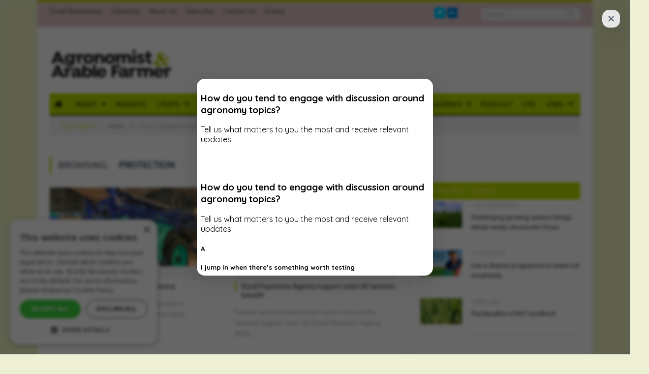

--- FILE ---
content_type: text/html; charset=UTF-8
request_url: https://www.aafarmer.co.uk/tag/protection
body_size: 15406
content:
<!DOCTYPE html>

<!--[if IE 8]> <html class="ie ie8" lang="en-US"> <![endif]-->
<!--[if IE 9]> <html class="ie ie9" lang="en-US"> <![endif]-->
<!--[if gt IE 9]><!--> <html lang="en-US"> <!--<![endif]-->

<head>


<meta charset="UTF-8" />
<title>protection Archives | News from AA Farmer</title>

 
<meta name="viewport" content="width=device-width, initial-scale=1" />
<meta http-equiv="X-UA-Compatible" content="IE=edge" />
<link rel="pingback" href="https://www.aafarmer.co.uk/xmlrpc.php" />
	
<link rel="shortcut icon" href="https://s45854.pcdn.co/wp-content/uploads/2021/01/favicon.ico" />	

	
<meta name='robots' content='index, follow, max-image-preview:large, max-snippet:-1, max-video-preview:-1' />
	<style>img:is([sizes="auto" i], [sizes^="auto," i]) { contain-intrinsic-size: 3000px 1500px }</style>
	
	<!-- This site is optimized with the Yoast SEO plugin v26.8 - https://yoast.com/product/yoast-seo-wordpress/ -->
	<link rel="canonical" href="https://www.aafarmer.co.uk/tag/protection" />
	<meta property="og:locale" content="en_US" />
	<meta property="og:type" content="article" />
	<meta property="og:title" content="protection Archives | News from AA Farmer" />
	<meta property="og:url" content="https://www.aafarmer.co.uk/tag/protection" />
	<meta property="og:site_name" content="News from AA Farmer" />
	<meta name="twitter:card" content="summary_large_image" />
	<script type="application/ld+json" class="yoast-schema-graph">{"@context":"https://schema.org","@graph":[{"@type":"CollectionPage","@id":"https://www.aafarmer.co.uk/tag/protection","url":"https://www.aafarmer.co.uk/tag/protection","name":"protection Archives | News from AA Farmer","isPartOf":{"@id":"https://s45854.p1721.sites.pressdns.com/#website"},"primaryImageOfPage":{"@id":"https://www.aafarmer.co.uk/tag/protection#primaryimage"},"image":{"@id":"https://www.aafarmer.co.uk/tag/protection#primaryimage"},"thumbnailUrl":"https://s45854.pcdn.co/wp-content/uploads/2025/11/Berthoud-002.jpg","breadcrumb":{"@id":"https://www.aafarmer.co.uk/tag/protection#breadcrumb"},"inLanguage":"en-US"},{"@type":"ImageObject","inLanguage":"en-US","@id":"https://www.aafarmer.co.uk/tag/protection#primaryimage","url":"https://s45854.pcdn.co/wp-content/uploads/2025/11/Berthoud-002.jpg","contentUrl":"https://s45854.pcdn.co/wp-content/uploads/2025/11/Berthoud-002.jpg","width":698,"height":456},{"@type":"BreadcrumbList","@id":"https://www.aafarmer.co.uk/tag/protection#breadcrumb","itemListElement":[{"@type":"ListItem","position":1,"name":"Home","item":"https://www.aafarmer.co.uk/"},{"@type":"ListItem","position":2,"name":"protection"}]},{"@type":"WebSite","@id":"https://s45854.p1721.sites.pressdns.com/#website","url":"https://s45854.p1721.sites.pressdns.com/","name":"News from AA Farmer","description":"","publisher":{"@id":"https://s45854.p1721.sites.pressdns.com/#organization"},"potentialAction":[{"@type":"SearchAction","target":{"@type":"EntryPoint","urlTemplate":"https://s45854.p1721.sites.pressdns.com/?s={search_term_string}"},"query-input":{"@type":"PropertyValueSpecification","valueRequired":true,"valueName":"search_term_string"}}],"inLanguage":"en-US"},{"@type":"Organization","@id":"https://s45854.p1721.sites.pressdns.com/#organization","name":"Lewis Business Media","url":"https://s45854.p1721.sites.pressdns.com/","logo":{"@type":"ImageObject","inLanguage":"en-US","@id":"https://s45854.p1721.sites.pressdns.com/#/schema/logo/image/","url":"https://s45854.pcdn.co/wp-content/uploads/2021/01/logo_main1.jpg","contentUrl":"https://s45854.pcdn.co/wp-content/uploads/2021/01/logo_main1.jpg","width":270,"height":133,"caption":"Lewis Business Media"},"image":{"@id":"https://s45854.p1721.sites.pressdns.com/#/schema/logo/image/"}}]}</script>
	<!-- / Yoast SEO plugin. -->


<link rel='dns-prefetch' href='//fonts.googleapis.com' />
<link rel='dns-prefetch' href='//maxcdn.bootstrapcdn.com' />
<link rel='dns-prefetch' href='//use.fontawesome.com' />
<link rel="alternate" type="application/rss+xml" title="News from AA Farmer &raquo; Feed" href="https://www.aafarmer.co.uk/feed" />
<link rel="alternate" type="application/rss+xml" title="News from AA Farmer &raquo; Comments Feed" href="https://www.aafarmer.co.uk/comments/feed" />
<script type="text/javascript" id="wpp-js" src="https://s45854.pcdn.co/wp-content/plugins/wordpress-popular-posts/assets/js/wpp.min.js?ver=7.3.6" data-sampling="0" data-sampling-rate="100" data-api-url="https://www.aafarmer.co.uk/wp-json/wordpress-popular-posts" data-post-id="0" data-token="09844196ec" data-lang="0" data-debug="0"></script>
<link rel="alternate" type="application/rss+xml" title="News from AA Farmer &raquo; protection Tag Feed" href="https://www.aafarmer.co.uk/tag/protection/feed" />
<script type="text/javascript">
/* <![CDATA[ */
window._wpemojiSettings = {"baseUrl":"https:\/\/s.w.org\/images\/core\/emoji\/16.0.1\/72x72\/","ext":".png","svgUrl":"https:\/\/s.w.org\/images\/core\/emoji\/16.0.1\/svg\/","svgExt":".svg","source":{"concatemoji":"https:\/\/s45854.pcdn.co\/wp-includes\/js\/wp-emoji-release.min.js?ver=aa1cd56239495a2b5ec00d433e783e6e"}};
/*! This file is auto-generated */
!function(s,n){var o,i,e;function c(e){try{var t={supportTests:e,timestamp:(new Date).valueOf()};sessionStorage.setItem(o,JSON.stringify(t))}catch(e){}}function p(e,t,n){e.clearRect(0,0,e.canvas.width,e.canvas.height),e.fillText(t,0,0);var t=new Uint32Array(e.getImageData(0,0,e.canvas.width,e.canvas.height).data),a=(e.clearRect(0,0,e.canvas.width,e.canvas.height),e.fillText(n,0,0),new Uint32Array(e.getImageData(0,0,e.canvas.width,e.canvas.height).data));return t.every(function(e,t){return e===a[t]})}function u(e,t){e.clearRect(0,0,e.canvas.width,e.canvas.height),e.fillText(t,0,0);for(var n=e.getImageData(16,16,1,1),a=0;a<n.data.length;a++)if(0!==n.data[a])return!1;return!0}function f(e,t,n,a){switch(t){case"flag":return n(e,"\ud83c\udff3\ufe0f\u200d\u26a7\ufe0f","\ud83c\udff3\ufe0f\u200b\u26a7\ufe0f")?!1:!n(e,"\ud83c\udde8\ud83c\uddf6","\ud83c\udde8\u200b\ud83c\uddf6")&&!n(e,"\ud83c\udff4\udb40\udc67\udb40\udc62\udb40\udc65\udb40\udc6e\udb40\udc67\udb40\udc7f","\ud83c\udff4\u200b\udb40\udc67\u200b\udb40\udc62\u200b\udb40\udc65\u200b\udb40\udc6e\u200b\udb40\udc67\u200b\udb40\udc7f");case"emoji":return!a(e,"\ud83e\udedf")}return!1}function g(e,t,n,a){var r="undefined"!=typeof WorkerGlobalScope&&self instanceof WorkerGlobalScope?new OffscreenCanvas(300,150):s.createElement("canvas"),o=r.getContext("2d",{willReadFrequently:!0}),i=(o.textBaseline="top",o.font="600 32px Arial",{});return e.forEach(function(e){i[e]=t(o,e,n,a)}),i}function t(e){var t=s.createElement("script");t.src=e,t.defer=!0,s.head.appendChild(t)}"undefined"!=typeof Promise&&(o="wpEmojiSettingsSupports",i=["flag","emoji"],n.supports={everything:!0,everythingExceptFlag:!0},e=new Promise(function(e){s.addEventListener("DOMContentLoaded",e,{once:!0})}),new Promise(function(t){var n=function(){try{var e=JSON.parse(sessionStorage.getItem(o));if("object"==typeof e&&"number"==typeof e.timestamp&&(new Date).valueOf()<e.timestamp+604800&&"object"==typeof e.supportTests)return e.supportTests}catch(e){}return null}();if(!n){if("undefined"!=typeof Worker&&"undefined"!=typeof OffscreenCanvas&&"undefined"!=typeof URL&&URL.createObjectURL&&"undefined"!=typeof Blob)try{var e="postMessage("+g.toString()+"("+[JSON.stringify(i),f.toString(),p.toString(),u.toString()].join(",")+"));",a=new Blob([e],{type:"text/javascript"}),r=new Worker(URL.createObjectURL(a),{name:"wpTestEmojiSupports"});return void(r.onmessage=function(e){c(n=e.data),r.terminate(),t(n)})}catch(e){}c(n=g(i,f,p,u))}t(n)}).then(function(e){for(var t in e)n.supports[t]=e[t],n.supports.everything=n.supports.everything&&n.supports[t],"flag"!==t&&(n.supports.everythingExceptFlag=n.supports.everythingExceptFlag&&n.supports[t]);n.supports.everythingExceptFlag=n.supports.everythingExceptFlag&&!n.supports.flag,n.DOMReady=!1,n.readyCallback=function(){n.DOMReady=!0}}).then(function(){return e}).then(function(){var e;n.supports.everything||(n.readyCallback(),(e=n.source||{}).concatemoji?t(e.concatemoji):e.wpemoji&&e.twemoji&&(t(e.twemoji),t(e.wpemoji)))}))}((window,document),window._wpemojiSettings);
/* ]]> */
</script>
<style id='wp-emoji-styles-inline-css' type='text/css'>

	img.wp-smiley, img.emoji {
		display: inline !important;
		border: none !important;
		box-shadow: none !important;
		height: 1em !important;
		width: 1em !important;
		margin: 0 0.07em !important;
		vertical-align: -0.1em !important;
		background: none !important;
		padding: 0 !important;
	}
</style>
<link rel='stylesheet' id='wp-block-library-css' href='https://s45854.pcdn.co/wp-includes/css/dist/block-library/style.min.css?ver=aa1cd56239495a2b5ec00d433e783e6e' type='text/css' media='all' />
<style id='classic-theme-styles-inline-css' type='text/css'>
/*! This file is auto-generated */
.wp-block-button__link{color:#fff;background-color:#32373c;border-radius:9999px;box-shadow:none;text-decoration:none;padding:calc(.667em + 2px) calc(1.333em + 2px);font-size:1.125em}.wp-block-file__button{background:#32373c;color:#fff;text-decoration:none}
</style>
<style id='font-awesome-svg-styles-default-inline-css' type='text/css'>
.svg-inline--fa {
  display: inline-block;
  height: 1em;
  overflow: visible;
  vertical-align: -.125em;
}
</style>
<link rel='stylesheet' id='font-awesome-svg-styles-css' href='https://s45854.pcdn.co/wp-content/uploads/font-awesome/v5.15.1/css/svg-with-js.css' type='text/css' media='all' />
<style id='font-awesome-svg-styles-inline-css' type='text/css'>
   .wp-block-font-awesome-icon svg::before,
   .wp-rich-text-font-awesome-icon svg::before {content: unset;}
</style>
<style id='global-styles-inline-css' type='text/css'>
:root{--wp--preset--aspect-ratio--square: 1;--wp--preset--aspect-ratio--4-3: 4/3;--wp--preset--aspect-ratio--3-4: 3/4;--wp--preset--aspect-ratio--3-2: 3/2;--wp--preset--aspect-ratio--2-3: 2/3;--wp--preset--aspect-ratio--16-9: 16/9;--wp--preset--aspect-ratio--9-16: 9/16;--wp--preset--color--black: #000000;--wp--preset--color--cyan-bluish-gray: #abb8c3;--wp--preset--color--white: #ffffff;--wp--preset--color--pale-pink: #f78da7;--wp--preset--color--vivid-red: #cf2e2e;--wp--preset--color--luminous-vivid-orange: #ff6900;--wp--preset--color--luminous-vivid-amber: #fcb900;--wp--preset--color--light-green-cyan: #7bdcb5;--wp--preset--color--vivid-green-cyan: #00d084;--wp--preset--color--pale-cyan-blue: #8ed1fc;--wp--preset--color--vivid-cyan-blue: #0693e3;--wp--preset--color--vivid-purple: #9b51e0;--wp--preset--gradient--vivid-cyan-blue-to-vivid-purple: linear-gradient(135deg,rgba(6,147,227,1) 0%,rgb(155,81,224) 100%);--wp--preset--gradient--light-green-cyan-to-vivid-green-cyan: linear-gradient(135deg,rgb(122,220,180) 0%,rgb(0,208,130) 100%);--wp--preset--gradient--luminous-vivid-amber-to-luminous-vivid-orange: linear-gradient(135deg,rgba(252,185,0,1) 0%,rgba(255,105,0,1) 100%);--wp--preset--gradient--luminous-vivid-orange-to-vivid-red: linear-gradient(135deg,rgba(255,105,0,1) 0%,rgb(207,46,46) 100%);--wp--preset--gradient--very-light-gray-to-cyan-bluish-gray: linear-gradient(135deg,rgb(238,238,238) 0%,rgb(169,184,195) 100%);--wp--preset--gradient--cool-to-warm-spectrum: linear-gradient(135deg,rgb(74,234,220) 0%,rgb(151,120,209) 20%,rgb(207,42,186) 40%,rgb(238,44,130) 60%,rgb(251,105,98) 80%,rgb(254,248,76) 100%);--wp--preset--gradient--blush-light-purple: linear-gradient(135deg,rgb(255,206,236) 0%,rgb(152,150,240) 100%);--wp--preset--gradient--blush-bordeaux: linear-gradient(135deg,rgb(254,205,165) 0%,rgb(254,45,45) 50%,rgb(107,0,62) 100%);--wp--preset--gradient--luminous-dusk: linear-gradient(135deg,rgb(255,203,112) 0%,rgb(199,81,192) 50%,rgb(65,88,208) 100%);--wp--preset--gradient--pale-ocean: linear-gradient(135deg,rgb(255,245,203) 0%,rgb(182,227,212) 50%,rgb(51,167,181) 100%);--wp--preset--gradient--electric-grass: linear-gradient(135deg,rgb(202,248,128) 0%,rgb(113,206,126) 100%);--wp--preset--gradient--midnight: linear-gradient(135deg,rgb(2,3,129) 0%,rgb(40,116,252) 100%);--wp--preset--font-size--small: 13px;--wp--preset--font-size--medium: 20px;--wp--preset--font-size--large: 36px;--wp--preset--font-size--x-large: 42px;--wp--preset--spacing--20: 0.44rem;--wp--preset--spacing--30: 0.67rem;--wp--preset--spacing--40: 1rem;--wp--preset--spacing--50: 1.5rem;--wp--preset--spacing--60: 2.25rem;--wp--preset--spacing--70: 3.38rem;--wp--preset--spacing--80: 5.06rem;--wp--preset--shadow--natural: 6px 6px 9px rgba(0, 0, 0, 0.2);--wp--preset--shadow--deep: 12px 12px 50px rgba(0, 0, 0, 0.4);--wp--preset--shadow--sharp: 6px 6px 0px rgba(0, 0, 0, 0.2);--wp--preset--shadow--outlined: 6px 6px 0px -3px rgba(255, 255, 255, 1), 6px 6px rgba(0, 0, 0, 1);--wp--preset--shadow--crisp: 6px 6px 0px rgba(0, 0, 0, 1);}:where(.is-layout-flex){gap: 0.5em;}:where(.is-layout-grid){gap: 0.5em;}body .is-layout-flex{display: flex;}.is-layout-flex{flex-wrap: wrap;align-items: center;}.is-layout-flex > :is(*, div){margin: 0;}body .is-layout-grid{display: grid;}.is-layout-grid > :is(*, div){margin: 0;}:where(.wp-block-columns.is-layout-flex){gap: 2em;}:where(.wp-block-columns.is-layout-grid){gap: 2em;}:where(.wp-block-post-template.is-layout-flex){gap: 1.25em;}:where(.wp-block-post-template.is-layout-grid){gap: 1.25em;}.has-black-color{color: var(--wp--preset--color--black) !important;}.has-cyan-bluish-gray-color{color: var(--wp--preset--color--cyan-bluish-gray) !important;}.has-white-color{color: var(--wp--preset--color--white) !important;}.has-pale-pink-color{color: var(--wp--preset--color--pale-pink) !important;}.has-vivid-red-color{color: var(--wp--preset--color--vivid-red) !important;}.has-luminous-vivid-orange-color{color: var(--wp--preset--color--luminous-vivid-orange) !important;}.has-luminous-vivid-amber-color{color: var(--wp--preset--color--luminous-vivid-amber) !important;}.has-light-green-cyan-color{color: var(--wp--preset--color--light-green-cyan) !important;}.has-vivid-green-cyan-color{color: var(--wp--preset--color--vivid-green-cyan) !important;}.has-pale-cyan-blue-color{color: var(--wp--preset--color--pale-cyan-blue) !important;}.has-vivid-cyan-blue-color{color: var(--wp--preset--color--vivid-cyan-blue) !important;}.has-vivid-purple-color{color: var(--wp--preset--color--vivid-purple) !important;}.has-black-background-color{background-color: var(--wp--preset--color--black) !important;}.has-cyan-bluish-gray-background-color{background-color: var(--wp--preset--color--cyan-bluish-gray) !important;}.has-white-background-color{background-color: var(--wp--preset--color--white) !important;}.has-pale-pink-background-color{background-color: var(--wp--preset--color--pale-pink) !important;}.has-vivid-red-background-color{background-color: var(--wp--preset--color--vivid-red) !important;}.has-luminous-vivid-orange-background-color{background-color: var(--wp--preset--color--luminous-vivid-orange) !important;}.has-luminous-vivid-amber-background-color{background-color: var(--wp--preset--color--luminous-vivid-amber) !important;}.has-light-green-cyan-background-color{background-color: var(--wp--preset--color--light-green-cyan) !important;}.has-vivid-green-cyan-background-color{background-color: var(--wp--preset--color--vivid-green-cyan) !important;}.has-pale-cyan-blue-background-color{background-color: var(--wp--preset--color--pale-cyan-blue) !important;}.has-vivid-cyan-blue-background-color{background-color: var(--wp--preset--color--vivid-cyan-blue) !important;}.has-vivid-purple-background-color{background-color: var(--wp--preset--color--vivid-purple) !important;}.has-black-border-color{border-color: var(--wp--preset--color--black) !important;}.has-cyan-bluish-gray-border-color{border-color: var(--wp--preset--color--cyan-bluish-gray) !important;}.has-white-border-color{border-color: var(--wp--preset--color--white) !important;}.has-pale-pink-border-color{border-color: var(--wp--preset--color--pale-pink) !important;}.has-vivid-red-border-color{border-color: var(--wp--preset--color--vivid-red) !important;}.has-luminous-vivid-orange-border-color{border-color: var(--wp--preset--color--luminous-vivid-orange) !important;}.has-luminous-vivid-amber-border-color{border-color: var(--wp--preset--color--luminous-vivid-amber) !important;}.has-light-green-cyan-border-color{border-color: var(--wp--preset--color--light-green-cyan) !important;}.has-vivid-green-cyan-border-color{border-color: var(--wp--preset--color--vivid-green-cyan) !important;}.has-pale-cyan-blue-border-color{border-color: var(--wp--preset--color--pale-cyan-blue) !important;}.has-vivid-cyan-blue-border-color{border-color: var(--wp--preset--color--vivid-cyan-blue) !important;}.has-vivid-purple-border-color{border-color: var(--wp--preset--color--vivid-purple) !important;}.has-vivid-cyan-blue-to-vivid-purple-gradient-background{background: var(--wp--preset--gradient--vivid-cyan-blue-to-vivid-purple) !important;}.has-light-green-cyan-to-vivid-green-cyan-gradient-background{background: var(--wp--preset--gradient--light-green-cyan-to-vivid-green-cyan) !important;}.has-luminous-vivid-amber-to-luminous-vivid-orange-gradient-background{background: var(--wp--preset--gradient--luminous-vivid-amber-to-luminous-vivid-orange) !important;}.has-luminous-vivid-orange-to-vivid-red-gradient-background{background: var(--wp--preset--gradient--luminous-vivid-orange-to-vivid-red) !important;}.has-very-light-gray-to-cyan-bluish-gray-gradient-background{background: var(--wp--preset--gradient--very-light-gray-to-cyan-bluish-gray) !important;}.has-cool-to-warm-spectrum-gradient-background{background: var(--wp--preset--gradient--cool-to-warm-spectrum) !important;}.has-blush-light-purple-gradient-background{background: var(--wp--preset--gradient--blush-light-purple) !important;}.has-blush-bordeaux-gradient-background{background: var(--wp--preset--gradient--blush-bordeaux) !important;}.has-luminous-dusk-gradient-background{background: var(--wp--preset--gradient--luminous-dusk) !important;}.has-pale-ocean-gradient-background{background: var(--wp--preset--gradient--pale-ocean) !important;}.has-electric-grass-gradient-background{background: var(--wp--preset--gradient--electric-grass) !important;}.has-midnight-gradient-background{background: var(--wp--preset--gradient--midnight) !important;}.has-small-font-size{font-size: var(--wp--preset--font-size--small) !important;}.has-medium-font-size{font-size: var(--wp--preset--font-size--medium) !important;}.has-large-font-size{font-size: var(--wp--preset--font-size--large) !important;}.has-x-large-font-size{font-size: var(--wp--preset--font-size--x-large) !important;}
:where(.wp-block-post-template.is-layout-flex){gap: 1.25em;}:where(.wp-block-post-template.is-layout-grid){gap: 1.25em;}
:where(.wp-block-columns.is-layout-flex){gap: 2em;}:where(.wp-block-columns.is-layout-grid){gap: 2em;}
:root :where(.wp-block-pullquote){font-size: 1.5em;line-height: 1.6;}
</style>
<link rel='stylesheet' id='widgetopts-styles-css' href='https://s45854.pcdn.co/wp-content/plugins/widget-options/assets/css/widget-options.css?ver=4.1.3' type='text/css' media='all' />
<link rel='stylesheet' id='wp-job-manager-job-listings-css' href='https://s45854.pcdn.co/wp-content/plugins/wp-job-manager/assets/dist/css/job-listings.css?ver=598383a28ac5f9f156e4' type='text/css' media='all' />
<link rel='stylesheet' id='ppress-frontend-css' href='https://s45854.pcdn.co/wp-content/plugins/wp-user-avatar/assets/css/frontend.min.css?ver=4.16.9' type='text/css' media='all' />
<link rel='stylesheet' id='ppress-flatpickr-css' href='https://s45854.pcdn.co/wp-content/plugins/wp-user-avatar/assets/flatpickr/flatpickr.min.css?ver=4.16.9' type='text/css' media='all' />
<link rel='stylesheet' id='ppress-select2-css' href='https://s45854.pcdn.co/wp-content/plugins/wp-user-avatar/assets/select2/select2.min.css?ver=aa1cd56239495a2b5ec00d433e783e6e' type='text/css' media='all' />
<link rel='stylesheet' id='wordpress-popular-posts-css-css' href='https://s45854.pcdn.co/wp-content/plugins/wordpress-popular-posts/assets/css/wpp.css?ver=7.3.6' type='text/css' media='all' />
<link rel='stylesheet' id='wpcw-frontend-css' href='https://s45854.pcdn.co/wp-content/plugins/wp-courseware/assets/css/frontend.css?id=da3c92116f643bb60000&#038;ver=4.8.19' type='text/css' media='all' />
<link rel='stylesheet' id='smartmag-fonts-css' href='https://fonts.googleapis.com/css?family=Open+Sans%3A400%2C400Italic%2C600%2C700%7CRoboto+Slab&#038;subset' type='text/css' media='all' />
<link rel='stylesheet' id='smartmag-core-css' href='https://s45854.pcdn.co/wp-content/themes/smart-mag-child/style.css?ver=3.3.1' type='text/css' media='all' />
<link rel='stylesheet' id='smartmag-responsive-css' href='https://s45854.pcdn.co/wp-content/themes/smart-mag/css/responsive.css?ver=3.3.1' type='text/css' media='all' />
<link rel='stylesheet' id='smartmag-font-awesome-css' href='https://maxcdn.bootstrapcdn.com/font-awesome/4.7.0/css/font-awesome.min.css' type='text/css' media='all' />
<style id='smartmag-font-awesome-inline-css' type='text/css'>
@import url('https://fonts.googleapis.com/css?family=Roboto%3A400|Roboto%3A500|Roboto%3A600|Roboto%3A700|Mandali%3A400|Mandali%3A500|Mandali%3A600|Mandali%3A700|Mandali%3Aregular&subset=');


body, body.boxed { background-color: #edf0d5;; }

.main-featured { background-color: #d5c5c6; background-image: none;; }

.top-bar, .top-bar.dark { background-color: #d5c5c6;; }

.navigation a, .mega-menu .heading, .mega-menu .featured h2 a { color: #000000;; }

.main .sidebar .widgettitle, .tabbed .tabs-list { background-color: #bacc46;; }

.main .sidebar .widgettitle, .tabbed .tabs-list a { color: #ffffff; }

.main-footer { background-color: #ffffff; background-image: none;; }

.main-footer .widgettitle { color: #000000; }

.main-footer, .main-footer .widget { color: #000000; }

.main-footer .widget a { color: #95b023; }

.lower-foot { background-color: #95b023; }

.lower-foot { color: #ffffff; }

.lower-foot a { color: #ffffff; }


h1,
h2,
h3,
h4,
h5,
h6,
.posts-list .content > a,
.block.posts a,
.gallery-block .carousel .title a,
.navigate-posts .link,
.list-timeline .posts article,
.bbpress.single-topic .main-heading,
#bbpress-forums .bbp-topic-title,
#bbpress-forums .bbp-forum-title { font-family: "Roboto", Georgia, serif; }
body,
.gallery-title,
.section-head,
.block-head,
.modal-header .modal-title,
h3.gallery-title,
.modern-quote cite,
.comment-respond small,
.main-heading,
.page-title,
.entry-title,
.main .sidebar .widgettitle,
.tabbed .tabs-list,
.main-footer .widgettitle { font-family: "Mandali", Arial, sans-serif; }
.navigation .menu { font-family: "Mandali", Arial, sans-serif; font-weight: normal; }
.highlights .excerpt, .listing-alt .content .excerpt { font-family: "Mandali", Arial, sans-serif; font-weight: normal; }
.post-header h1, .post-content h1, .post-content h2, .post-content h3, .post-content h4, .post-content h5, .post-content h6 { font-family: "Mandali", Arial, sans-serif; font-weight: normal; }
.navigation { background-color: #bacc46;; }

@media only screen and (max-width: 799px) { .navigation .menu > li:hover > a, .navigation .menu > .current-menu-item > a, 
.navigation .menu > .current-menu-parent > a { background-color: #bacc46;; } }

.navigation.sticky { background: rgb(186,204,70); background: rgba(186,204,70, 0.9);; }

.navigation .mega-menu, .navigation .menu ul { background-color: #bacc46;; }

@media only screen and (max-width: 799px) { .navigation .mega-menu.links > li:hover { background-color: #bacc46;; } }

.navigation .menu > li:hover, .navigation .menu li li:hover, .navigation .menu li li.current-menu-item,
.navigation .mega-menu .sub-nav li:hover, .navigation .menu .sub-nav li.current-menu-item { background-color: #d5c5c6;; }

@media only screen and (max-width: 799px) { .navigation .menu > li:hover > a, .navigation .menu > .current-menu-item > a, 
.navigation .menu > .current-menu-parent > a, .navigation .mega-menu.links > li:hover,
.navigation .menu > .current-menu-ancestor > a, .navigation .menu li.active { background-color: #d5c5c6;; } }

.navigation { border-color: #000000;; }

.navigation .menu > li li a, .navigation .mega-menu.links > li > a, .navigation .mega-menu.links > li li a,
.mega-menu .posts-list .content, .navigation .mega-menu .sub-nav li a { border-color: #000000;; }

@media only screen and (max-width: 799px) { .navigation .menu li a { border-color: #000000;; } }

.mega-menu .heading, .navigation .mega-menu.links > li > a { border-color: #000000;; }

.navigation .mega-menu .sub-nav { background: #d5c5c6;; }

::selection { background: #bacc46; }

::-moz-selection { background: #bacc46; }

.top-bar, .post-content .modern-quote, .mobile-head { border-top-color: #bacc46; }

.main-color,
.trending-ticker .heading,
.nav-light .menu > li:hover > a,
.nav-light .menu > .current-menu-item > a,
.nav-light .menu > .current-menu-parent > a,
.nav-light .menu li li:hover,
.nav-light .menu li li.current-menu-item,
.nav-light .mega-menu .sub-nav li:hover,
.nav-light .menu .sub-nav li.current-menu-item,
.nav-light .menu li li:hover > a,
.nav-light .menu li li.current-menu-item > a,
.nav-light .mega-menu .sub-nav li:hover > a,
.nav-light .menu .sub-nav li.current-menu-item > a,
.nav-light-search .active .search-icon,
.nav-light-search .search-icon:hover,
.breadcrumbs .location,
.gallery-title,
.section-head.prominent,
.recentcomments .url,
.block.posts .fa-angle-right,
.news-focus .section-head,
.focus-grid .section-head,
.post-meta-b .posted-by a,
.post-content a,
.main-stars,
.main-stars span:before,
.related-posts .section-head,
.comments-list .bypostauthor .comment-author a,
.error-page .text-404,
a.bbp-author-name { color: #bacc46; }

.navigation .menu > li:hover > a,
.navigation .menu > .current-menu-item > a,
.navigation .menu > .current-menu-parent > a,
.navigation .menu > .current-menu-ancestor > a,
.block-head,
.tabbed .tabs-list .active a,
.comment-content .reply,
.sc-tabs .active a,
.nav-dark-b { border-bottom-color: #bacc46; }

.main-featured .cat,
.main-featured .pages .flex-active,
.main-pagination .current,
.main-pagination a:hover,
.block-head .heading,
.cat-title,
.post .read-more a,
.rate-number .progress,
.listing-meta .rate-number .progress,
.review-box .overall,
.review-box .bar,
.post-pagination > span,
.button,
.sc-button-default:hover,
.drop-caps { background: #bacc46; }

.nav-search .search-icon:hover,
.nav-search .active .search-icon { border-color: #bacc46; }

.modal-header .modal-title,
.highlights h2:before,
.post-header .post-title:before,
.review-box .heading,
.main-heading,
.page-title,
.entry-title,
div.bbp-template-notice,
div.indicator-hint,
div.bbp-template-notice.info,
.post-content .wpcf7-not-valid-tip { border-left-color: #bacc46; }

@media only screen and (max-width: 799px) { .navigation .mobile .fa { background: #bacc46; } }

.mobile-head { border-top-color: #bacc46; }

.post-content a { color: #95b023; }


.cat-12, 
.cat-title.cat-12,
.block-head.cat-text-12 .heading { 
	background: #33bda0;
}

.block-head.cat-text-12 {
	border-color: #33bda0;
}
				
.cat-text-12, .section-head.cat-text-12 { color: #33bda0; }
				 

.navigation .menu > .menu-cat-12:hover > a, .navigation .menu > .menu-cat-12.current-menu-item > a, .navigation .menu > .menu-cat-12.current-menu-parent > a {
	border-bottom-color: #33bda0;
}


.cat-11, 
.cat-title.cat-11,
.block-head.cat-text-11 .heading { 
	background: #ff6a5a;
}

.block-head.cat-text-11 {
	border-color: #ff6a5a;
}
				
.cat-text-11, .section-head.cat-text-11 { color: #ff6a5a; }
				 

.navigation .menu > .menu-cat-11:hover > a, .navigation .menu > .menu-cat-11.current-menu-item > a, .navigation .menu > .menu-cat-11.current-menu-parent > a {
	border-bottom-color: #ff6a5a;
}


.cat-21, 
.cat-title.cat-21,
.block-head.cat-text-21 .heading { 
	background: #33bda0;
}

.block-head.cat-text-21 {
	border-color: #33bda0;
}
				
.cat-text-21, .section-head.cat-text-21 { color: #33bda0; }
				 

.navigation .menu > .menu-cat-21:hover > a, .navigation .menu > .menu-cat-21.current-menu-item > a, .navigation .menu > .menu-cat-21.current-menu-parent > a {
	border-bottom-color: #33bda0;
}


.cat-16, 
.cat-title.cat-16,
.block-head.cat-text-16 .heading { 
	background: #ff6a5a;
}

.block-head.cat-text-16 {
	border-color: #ff6a5a;
}
				
.cat-text-16, .section-head.cat-text-16 { color: #ff6a5a; }
				 

.navigation .menu > .menu-cat-16:hover > a, .navigation .menu > .menu-cat-16.current-menu-item > a, .navigation .menu > .menu-cat-16.current-menu-parent > a {
	border-bottom-color: #ff6a5a;
}


.cat-26, 
.cat-title.cat-26,
.block-head.cat-text-26 .heading { 
	background: #e76f51;
}

.block-head.cat-text-26 {
	border-color: #e76f51;
}
				
.cat-text-26, .section-head.cat-text-26 { color: #e76f51; }
				 

.navigation .menu > .menu-cat-26:hover > a, .navigation .menu > .menu-cat-26.current-menu-item > a, .navigation .menu > .menu-cat-26.current-menu-parent > a {
	border-bottom-color: #e76f51;
}


.cat-461, 
.cat-title.cat-461,
.block-head.cat-text-461 .heading { 
	background: #dd3333;
}

.block-head.cat-text-461 {
	border-color: #dd3333;
}
				
.cat-text-461, .section-head.cat-text-461 { color: #dd3333; }
				 

.navigation .menu > .menu-cat-461:hover > a, .navigation .menu > .menu-cat-461.current-menu-item > a, .navigation .menu > .menu-cat-461.current-menu-parent > a {
	border-bottom-color: #dd3333;
}



</style>
<link rel='stylesheet' id='font-awesome-official-css' href='https://use.fontawesome.com/releases/v5.15.1/css/all.css' type='text/css' media='all' integrity="sha384-vp86vTRFVJgpjF9jiIGPEEqYqlDwgyBgEF109VFjmqGmIY/Y4HV4d3Gp2irVfcrp" crossorigin="anonymous" />
<link rel='stylesheet' id='font-awesome-official-v4shim-css' href='https://use.fontawesome.com/releases/v5.15.1/css/v4-shims.css' type='text/css' media='all' integrity="sha384-WCuYjm/u5NsK4s/NfnJeHuMj6zzN2HFyjhBu/SnZJj7eZ6+ds4zqIM3wYgL59Clf" crossorigin="anonymous" />
<style id='font-awesome-official-v4shim-inline-css' type='text/css'>
@font-face {
font-family: "FontAwesome";
font-display: block;
src: url("https://use.fontawesome.com/releases/v5.15.1/webfonts/fa-brands-400.eot"),
		url("https://use.fontawesome.com/releases/v5.15.1/webfonts/fa-brands-400.eot?#iefix") format("embedded-opentype"),
		url("https://use.fontawesome.com/releases/v5.15.1/webfonts/fa-brands-400.woff2") format("woff2"),
		url("https://use.fontawesome.com/releases/v5.15.1/webfonts/fa-brands-400.woff") format("woff"),
		url("https://use.fontawesome.com/releases/v5.15.1/webfonts/fa-brands-400.ttf") format("truetype"),
		url("https://use.fontawesome.com/releases/v5.15.1/webfonts/fa-brands-400.svg#fontawesome") format("svg");
}

@font-face {
font-family: "FontAwesome";
font-display: block;
src: url("https://use.fontawesome.com/releases/v5.15.1/webfonts/fa-solid-900.eot"),
		url("https://use.fontawesome.com/releases/v5.15.1/webfonts/fa-solid-900.eot?#iefix") format("embedded-opentype"),
		url("https://use.fontawesome.com/releases/v5.15.1/webfonts/fa-solid-900.woff2") format("woff2"),
		url("https://use.fontawesome.com/releases/v5.15.1/webfonts/fa-solid-900.woff") format("woff"),
		url("https://use.fontawesome.com/releases/v5.15.1/webfonts/fa-solid-900.ttf") format("truetype"),
		url("https://use.fontawesome.com/releases/v5.15.1/webfonts/fa-solid-900.svg#fontawesome") format("svg");
}

@font-face {
font-family: "FontAwesome";
font-display: block;
src: url("https://use.fontawesome.com/releases/v5.15.1/webfonts/fa-regular-400.eot"),
		url("https://use.fontawesome.com/releases/v5.15.1/webfonts/fa-regular-400.eot?#iefix") format("embedded-opentype"),
		url("https://use.fontawesome.com/releases/v5.15.1/webfonts/fa-regular-400.woff2") format("woff2"),
		url("https://use.fontawesome.com/releases/v5.15.1/webfonts/fa-regular-400.woff") format("woff"),
		url("https://use.fontawesome.com/releases/v5.15.1/webfonts/fa-regular-400.ttf") format("truetype"),
		url("https://use.fontawesome.com/releases/v5.15.1/webfonts/fa-regular-400.svg#fontawesome") format("svg");
unicode-range: U+F004-F005,U+F007,U+F017,U+F022,U+F024,U+F02E,U+F03E,U+F044,U+F057-F059,U+F06E,U+F070,U+F075,U+F07B-F07C,U+F080,U+F086,U+F089,U+F094,U+F09D,U+F0A0,U+F0A4-F0A7,U+F0C5,U+F0C7-F0C8,U+F0E0,U+F0EB,U+F0F3,U+F0F8,U+F0FE,U+F111,U+F118-F11A,U+F11C,U+F133,U+F144,U+F146,U+F14A,U+F14D-F14E,U+F150-F152,U+F15B-F15C,U+F164-F165,U+F185-F186,U+F191-F192,U+F1AD,U+F1C1-F1C9,U+F1CD,U+F1D8,U+F1E3,U+F1EA,U+F1F6,U+F1F9,U+F20A,U+F247-F249,U+F24D,U+F254-F25B,U+F25D,U+F267,U+F271-F274,U+F279,U+F28B,U+F28D,U+F2B5-F2B6,U+F2B9,U+F2BB,U+F2BD,U+F2C1-F2C2,U+F2D0,U+F2D2,U+F2DC,U+F2ED,U+F328,U+F358-F35B,U+F3A5,U+F3D1,U+F410,U+F4AD;
}
</style>
<script type="text/javascript" src="https://s45854.pcdn.co/wp-includes/js/jquery/jquery.min.js?ver=3.7.1" id="jquery-core-js"></script>
<script type="text/javascript" src="https://s45854.pcdn.co/wp-includes/js/jquery/jquery-migrate.min.js?ver=3.4.1" id="jquery-migrate-js"></script>
<script type="text/javascript" src="https://s45854.pcdn.co/wp-content/plugins/wp-user-avatar/assets/flatpickr/flatpickr.min.js?ver=4.16.9" id="ppress-flatpickr-js"></script>
<script type="text/javascript" src="https://s45854.pcdn.co/wp-content/plugins/wp-user-avatar/assets/select2/select2.min.js?ver=4.16.9" id="ppress-select2-js"></script>
<link rel="https://api.w.org/" href="https://www.aafarmer.co.uk/wp-json/" /><link rel="alternate" title="JSON" type="application/json" href="https://www.aafarmer.co.uk/wp-json/wp/v2/tags/2173" /><link rel="EditURI" type="application/rsd+xml" title="RSD" href="https://www.aafarmer.co.uk/xmlrpc.php?rsd" />

            <!-- fw-scriptloader: start -->
            <script type='text/javascript' data-loader_alias="aaf_scriptloader" data-settings_page="{&quot;site&quot;:{&quot;name&quot;:&quot;News from AA Farmer&quot;,&quot;root_ur&quot;:&quot;https:\/\/www.aafarmer.co.uk&quot;},&quot;page&quot;:{&quot;id&quot;:71828,&quot;url&quot;:&quot;https:\/\/www.aafarmer.co.uk\/?post_type=post&amp;p=71828&quot;,&quot;title&quot;:&quot;New sprayers on show at Agritechnica&quot;,&quot;date&quot;:&quot;2025-11-24&quot;,&quot;timestamp&quot;:1763942400,&quot;type&quot;:&quot;tag&quot;,&quot;taxonomies&quot;:{&quot;slugs&quot;:[&quot;machinery&quot;],&quot;ids&quot;:[220,1591],&quot;tags&quot;:[&quot;crop&quot;,&quot;protection&quot;,&quot;self-propelled-sprayer&quot;,&quot;sprayer&quot;,&quot;trailed&quot;]}}}" data-settings_mode="no-cache" data-settings_endpoint="https://www.aafarmer.co.uk/fw_scriptloader/settings.json" src="https://s45854.pcdn.co/wp-content/plugins/fw-scriptloader/assets/js/loader.js?ver=1.0.0-3760.93ce1ac&cache_bust="></script>
			            <!-- fw-scriptloader: end -->
                        <style id="wpp-loading-animation-styles">@-webkit-keyframes bgslide{from{background-position-x:0}to{background-position-x:-200%}}@keyframes bgslide{from{background-position-x:0}to{background-position-x:-200%}}.wpp-widget-block-placeholder,.wpp-shortcode-placeholder{margin:0 auto;width:60px;height:3px;background:#dd3737;background:linear-gradient(90deg,#dd3737 0%,#571313 10%,#dd3737 100%);background-size:200% auto;border-radius:3px;-webkit-animation:bgslide 1s infinite linear;animation:bgslide 1s infinite linear}</style>
            <style id="ur-dynamic-colors">:root {
	--ur-primary-color: #475bb2;
	--ur-primary-dark: #4052a0;
	--ur-primary-light: #ffffff;
	--ur-button-text-normal-color: #FFFFFF;
	--ur-button-text-hover-color: #FFFFFF;
	--ur-button-background-normal-color: #475bb2;
	--ur-button-background-hover-color: #38488e;
}</style><!-- Google Tag Manager -->
<script>(function(w,d,s,l,i){w[l]=w[l]||[];w[l].push({'gtm.start':
new Date().getTime(),event:'gtm.js'});var f=d.getElementsByTagName(s)[0],
j=d.createElement(s),dl=l!='dataLayer'?'&l='+l:'';j.async=true;j.src=
'https://www.googletagmanager.com/gtm.js?id='+i+dl;f.parentNode.insertBefore(j,f);
})(window,document,'script','dataLayer','GTM-NNTDZMXR');</script>
<!-- End Google Tag Manager -->
<script async src="//agdisplay.markallengroup.com/server/www/delivery/asyncjs.php"></script>	
<!--[if lt IE 9]>
<script src="https://s45854.pcdn.co/wp-content/themes/smart-mag/js/html5.js" type="text/javascript"></script>
<![endif]-->


<script>
document.querySelector('head').innerHTML += '<style class="bunyad-img-effects-css">.main img, .main-footer img { opacity: 0; }</style>';
</script>
	

</head>


<body class="archive tag tag-protection tag-2173 wp-theme-smart-mag wp-child-theme-smart-mag-child page-builder user-registration-page ur-settings-sidebar-show smart-mag-child right-sidebar boxed img-effects has-nav-dark has-head-default has-mobile-head">


		<div class="widget wallpaper-ad">		
					
			<div class="a-widget">
			
				<div id="div-e9fe27b5-01b0-4433-9a8c-74b233cbbaf6" ><script>window['aaf_scriptloader'].ready(function(i){i.load('adverts',function(ii){ii.create('div-e9fe27b5-01b0-4433-9a8c-74b233cbbaf6','wallpaper')})});</script></div>			
			</div>
		
		</div>		
		
<div class="main-wrap">

	
	
	<div class="top-bar">

		<div class="wrap">
			
						
			<section class="top-bar-content cf">
			
							
				
									
					
		<div class="search">
			<form role="search" action="https://www.aafarmer.co.uk/" method="get">
				<input type="text" name="s" class="query live-search-query" value="" placeholder="Search..."/>
				<button class="search-button" type="submit"><i class="fa fa-search"></i></button>
			</form>
		</div> <!-- .search -->					
				
				<div class="menu-top-nav-container"><ul id="menu-top-nav" class="menu"><li id="menu-item-7373" class="menu-item menu-item-type-post_type menu-item-object-page menu-item-7373"><a href="https://www.aafarmer.co.uk/email-newsletters">Email Newsletters</a></li>
<li id="menu-item-6746" class="menu-item menu-item-type-post_type menu-item-object-page menu-item-6746"><a href="https://www.aafarmer.co.uk/advertise">Advertise</a></li>
<li id="menu-item-6747" class="menu-item menu-item-type-post_type menu-item-object-page menu-item-6747"><a href="https://www.aafarmer.co.uk/about-us">About Us</a></li>
<li id="menu-item-65470" class="menu-item menu-item-type-post_type menu-item-object-page menu-item-65470"><a href="https://www.aafarmer.co.uk/subscribe">Subscribe</a></li>
<li id="menu-item-6925" class="menu-item menu-item-type-post_type menu-item-object-page menu-item-6925"><a href="https://www.aafarmer.co.uk/contact-us">Contact Us</a></li>
<li id="menu-item-55444" class="menu-item menu-item-type-custom menu-item-object-custom menu-item-55444"><a href="https://www.aafarmer.co.uk/events">Events</a></li>
</ul></div><div class="textwidget custom-html-widget"><ul class="social-icons cf">
	<li><a href="https://twitter.com/aafmagazine" class="icon fa fa-twitter" title="Twitter"><span class="visuallyhidden">Twitter</span></a></li><li><a href="https://www.linkedin.com/company/agronomist-arable-farmer-magazine" class="icon fa fa-linkedin" title="Linkedin"><span class="visuallyhidden">Linkedin</span></a></li>
</ul></div>				
			</section>
		</div>
		
	</div>
	
	<div id="main-head" class="main-head">
		
		<div class="wrap">
			
							<div class="mobile-head">
				
					<div class="menu-icon"><a href="#"><i class="fa fa-bars"></i></a></div>
					<div class="title">
								<a href="https://www.aafarmer.co.uk/" title="News from AA Farmer" rel="home">
		
														
								
				<img src="https://s45854.pcdn.co/wp-content/uploads/2021/01/aaf-norm20.png" class="logo-image" alt="News from AA Farmer" srcset="https://s45854.pcdn.co/wp-content/uploads/2021/01/aaf-norm20.png ,https://s45854.pcdn.co/wp-content/uploads/2021/01/aaf-retina20.png 2x" />
					 
						
		</a>					</div>
					<div class="search-overlay">
						<a href="#" title="Search" class="search-icon"><i class="fa fa-search"></i></a>
					</div>
					
				</div>
			
			<header class="default">
			
				<div class="title">
							<a href="https://www.aafarmer.co.uk/" title="News from AA Farmer" rel="home">
		
														
								
				<img src="https://s45854.pcdn.co/wp-content/uploads/2021/01/aaf-norm20.png" class="logo-image" alt="News from AA Farmer" srcset="https://s45854.pcdn.co/wp-content/uploads/2021/01/aaf-norm20.png ,https://s45854.pcdn.co/wp-content/uploads/2021/01/aaf-retina20.png 2x" />
					 
						
		</a>				</div>
				
									
					<div class="right">
					
				
					
			<div class="a-widget">
			
				<div id="div-4a5fd50d-c96b-47c2-9bac-d0b3657fdb48" ><script>window['aaf_scriptloader'].ready(function(i){i.load('adverts',function(ii){ii.create('div-4a5fd50d-c96b-47c2-9bac-d0b3657fdb48','short-leaderboard')})});</script></div>			
			</div>
		
				
							</div>
					
								
			</header>
				
							
				
<div class="main-nav">
	<div class="navigation-wrap cf" data-sticky-nav="1" data-sticky-type="normal">
	
		<nav class="navigation cf nav-dark">
		
			<div class>
			
				<div class="mobile" data-type="off-canvas" data-search="1">
					<a href="#" class="selected">
						<span class="text">Navigate</span><span class="current"></span> <i class="hamburger fa fa-bars"></i>
					</a>
				</div>
				
				<div class="menu-main-menu-container"><ul id="menu-main-menu" class="menu"><li id="menu-item-607" class="menu-item menu-item-type-custom menu-item-object-custom menu-item-home menu-item-607"><a href="http://www.aafarmer.co.uk/"><i class="fa fa-home"></i></a></li>
<li id="menu-item-51432" class="menu-item menu-item-type-taxonomy menu-item-object-category menu-item-has-children menu-cat-219 menu-item-51432"><a href="https://www.aafarmer.co.uk/news">News</a><ul class="mega-menu links row">
		<li id="menu-item-51481" class="menu-item menu-item-type-taxonomy menu-item-object-category menu-cat-275 menu-item-51481"><a href="https://www.aafarmer.co.uk/news/brexit">Brexit</a></li>
	<li id="menu-item-51433" class="menu-item menu-item-type-taxonomy menu-item-object-category menu-cat-253 menu-item-51433"><a href="https://www.aafarmer.co.uk/news/education">Education</a></li>
	<li id="menu-item-51434" class="menu-item menu-item-type-taxonomy menu-item-object-category menu-cat-235 menu-item-51434"><a href="https://www.aafarmer.co.uk/news/environment">Environment</a></li>
	<li id="menu-item-51435" class="menu-item menu-item-type-taxonomy menu-item-object-category menu-cat-256 menu-item-51435"><a href="https://www.aafarmer.co.uk/news/health-and-safety">Health and Safety</a></li>
	<li id="menu-item-51436" class="menu-item menu-item-type-taxonomy menu-item-object-category menu-cat-262 menu-item-51436"><a href="https://www.aafarmer.co.uk/news/opinion">Opinion</a></li>
	<li id="menu-item-51437" class="menu-item menu-item-type-taxonomy menu-item-object-category menu-cat-224 menu-item-51437"><a href="https://www.aafarmer.co.uk/news/people">People</a></li>
	<li id="menu-item-51480" class="menu-item menu-item-type-taxonomy menu-item-object-category menu-cat-228 menu-item-51480"><a href="https://www.aafarmer.co.uk/news/politics">Politics</a></li>
	<li id="menu-item-51676" class="menu-item menu-item-type-taxonomy menu-item-object-category menu-cat-279 menu-item-51676"><a href="https://www.aafarmer.co.uk/news/promoted">Promoted Content</a></li>
	<li id="menu-item-51516" class="menu-item menu-item-type-taxonomy menu-item-object-category menu-cat-230 menu-item-51516"><a href="https://www.aafarmer.co.uk/news/standards">Standards</a></li>
	<li id="menu-item-51438" class="menu-item menu-item-type-taxonomy menu-item-object-category menu-cat-246 menu-item-51438"><a href="https://www.aafarmer.co.uk/news/world-news">World News</a></li>
</ul>
</li>
<li id="menu-item-70901" class="menu-item menu-item-type-taxonomy menu-item-object-category menu-cat-2787 menu-item-70901"><a href="https://www.aafarmer.co.uk/insights">Insights</a></li>
<li id="menu-item-51445" class="menu-item menu-item-type-taxonomy menu-item-object-category menu-item-has-children menu-cat-229 menu-item-51445"><a href="https://www.aafarmer.co.uk/crops">Crops</a><ul class="mega-menu links row">
		<li id="menu-item-51446" class="menu-item menu-item-type-taxonomy menu-item-object-category menu-cat-241 menu-item-51446"><a href="https://www.aafarmer.co.uk/crops/biomass">Biomass</a></li>
	<li id="menu-item-51449" class="menu-item menu-item-type-taxonomy menu-item-object-category menu-cat-244 menu-item-51449"><a href="https://www.aafarmer.co.uk/crops/sugar_beet">Sugar Beet</a></li>
	<li id="menu-item-51448" class="menu-item menu-item-type-taxonomy menu-item-object-category menu-cat-225 menu-item-51448"><a href="https://www.aafarmer.co.uk/crops/potatoes">Potatoes</a></li>
	<li id="menu-item-51447" class="menu-item menu-item-type-taxonomy menu-item-object-category menu-cat-237 menu-item-51447"><a href="https://www.aafarmer.co.uk/crops/cereals">Cereals</a></li>
	<li id="menu-item-51452" class="menu-item menu-item-type-taxonomy menu-item-object-category menu-cat-233 menu-item-51452"><a href="https://www.aafarmer.co.uk/crops/vegetables">Vegetables</a></li>
	<li id="menu-item-51450" class="menu-item menu-item-type-taxonomy menu-item-object-category menu-cat-242 menu-item-51450"><a href="https://www.aafarmer.co.uk/crops/forage-crops">Forage Crops</a></li>
	<li id="menu-item-51451" class="menu-item menu-item-type-taxonomy menu-item-object-category menu-cat-252 menu-item-51451"><a href="https://www.aafarmer.co.uk/crops/fruit-focus">Fruit Focus</a></li>
	<li id="menu-item-51511" class="menu-item menu-item-type-taxonomy menu-item-object-category menu-cat-232 menu-item-51511"><a href="https://www.aafarmer.co.uk/crops/fruit">Fruit</a></li>
	<li id="menu-item-51512" class="menu-item menu-item-type-taxonomy menu-item-object-category menu-cat-264 menu-item-51512"><a href="https://www.aafarmer.co.uk/agronomy/nutrients">Nutrients</a></li>
	<li id="menu-item-51513" class="menu-item menu-item-type-taxonomy menu-item-object-category menu-cat-226 menu-item-51513"><a href="https://www.aafarmer.co.uk/crops/protein-crops">Protein Crops</a></li>
</ul>
</li>
<li id="menu-item-51464" class="menu-item menu-item-type-taxonomy menu-item-object-category menu-item-has-children menu-cat-269 menu-item-51464"><a href="https://www.aafarmer.co.uk/agronomy">Agronomy</a><ul class="mega-menu links row">
		<li id="menu-item-51465" class="menu-item menu-item-type-taxonomy menu-item-object-category menu-cat-258 menu-item-51465"><a href="https://www.aafarmer.co.uk/agronomy/biostimulants">Biostimulants</a></li>
	<li id="menu-item-51466" class="menu-item menu-item-type-taxonomy menu-item-object-category menu-cat-227 menu-item-51466"><a href="https://www.aafarmer.co.uk/agronomy/crop-protection">Crop Protection</a></li>
	<li id="menu-item-51467" class="menu-item menu-item-type-taxonomy menu-item-object-category menu-cat-221 menu-item-51467"><a href="https://www.aafarmer.co.uk/agronomy/fertilisers">Fertilisers</a></li>
	<li id="menu-item-51468" class="menu-item menu-item-type-taxonomy menu-item-object-category menu-cat-238 menu-item-51468"><a href="https://www.aafarmer.co.uk/agronomy/gmos">GMOs</a></li>
	<li id="menu-item-51514" class="menu-item menu-item-type-taxonomy menu-item-object-category menu-cat-251 menu-item-51514"><a href="https://www.aafarmer.co.uk/agronomy/horticulture">Horticulture</a></li>
	<li id="menu-item-51515" class="menu-item menu-item-type-taxonomy menu-item-object-category menu-cat-264 menu-item-51515"><a href="https://www.aafarmer.co.uk/agronomy/nutrients">Nutrients</a></li>
	<li id="menu-item-51470" class="menu-item menu-item-type-taxonomy menu-item-object-category menu-cat-243 menu-item-51470"><a href="https://www.aafarmer.co.uk/agronomy/pest-control">Pest Control</a></li>
	<li id="menu-item-51471" class="menu-item menu-item-type-taxonomy menu-item-object-category menu-cat-245 menu-item-51471"><a href="https://www.aafarmer.co.uk/agronomy/research">Research</a></li>
	<li id="menu-item-51472" class="menu-item menu-item-type-taxonomy menu-item-object-category menu-cat-247 menu-item-51472"><a href="https://www.aafarmer.co.uk/agronomy/soils">Soil Health</a></li>
	<li id="menu-item-51473" class="menu-item menu-item-type-taxonomy menu-item-object-category menu-cat-250 menu-item-51473"><a href="https://www.aafarmer.co.uk/agronomy/weed-control">Weed control</a></li>
</ul>
</li>
<li id="menu-item-51461" class="menu-item menu-item-type-taxonomy menu-item-object-category menu-cat-239 menu-item-51461"><a href="https://www.aafarmer.co.uk/precision-agriculture">Precision Ag</a></li>
<li id="menu-item-51453" class="menu-item menu-item-type-taxonomy menu-item-object-category menu-cat-220 menu-item-51453"><a href="https://www.aafarmer.co.uk/machinery">Machinery</a></li>
<li id="menu-item-51442" class="menu-item menu-item-type-taxonomy menu-item-object-category menu-item-has-children menu-cat-234 menu-item-51442"><a href="https://www.aafarmer.co.uk/markets">Markets</a>
<ul class="sub-menu">
	<li id="menu-item-51443" class="menu-item menu-item-type-taxonomy menu-item-object-category menu-cat-259 menu-item-51443"><a href="https://www.aafarmer.co.uk/markets/business">Business</a></li>
	<li id="menu-item-51444" class="menu-item menu-item-type-taxonomy menu-item-object-category menu-cat-240 menu-item-51444"><a href="https://www.aafarmer.co.uk/markets/marketing">Marketing</a></li>
	<li id="menu-item-51479" class="menu-item menu-item-type-taxonomy menu-item-object-category menu-cat-274 menu-item-51479"><a href="https://www.aafarmer.co.uk/markets/market-report">Market Report</a></li>
</ul>
</li>
<li id="menu-item-51495" class="menu-item menu-item-type-taxonomy menu-item-object-category menu-item-has-children menu-cat-263 menu-item-51495"><a href="https://www.aafarmer.co.uk/magazines">Magazines</a>
<div class="mega-menu row">

	<div class="col-3 sub-cats">
		
		<ol class="sub-nav">
				<li id="menu-item-71956" class="menu-item menu-item-type-post_type menu-item-object-post menu-item-71956"><a href="https://www.aafarmer.co.uk/magazines/january-2026-issue-of-agronomist-arable-farmer-out-now.html">January 2026</a></li>
	<li id="menu-item-71878" class="menu-item menu-item-type-post_type menu-item-object-post menu-item-71878"><a href="https://www.aafarmer.co.uk/magazines/december-2025-issue-of-agronomist-arable-farmer-out-now.html">December 2025</a></li>
	<li id="menu-item-71756" class="menu-item menu-item-type-post_type menu-item-object-post menu-item-71756"><a href="https://www.aafarmer.co.uk/magazines/november-2025-issue-of-agronomist-arable-farmer-out-now.html">November 2025</a></li>
	<li id="menu-item-71664" class="menu-item menu-item-type-post_type menu-item-object-post menu-item-71664"><a href="https://www.aafarmer.co.uk/magazines/october-2025-issue-of-agronomist-arable-farmer-out-now.html">October 2025</a></li>
	<li id="menu-item-71540" class="menu-item menu-item-type-post_type menu-item-object-post menu-item-71540"><a href="https://www.aafarmer.co.uk/magazines/september-2025-issue-of-agronomist-arable-farmer-out-now.html">September 2025</a></li>
	<li id="menu-item-71472" class="menu-item menu-item-type-post_type menu-item-object-post menu-item-71472"><a href="https://www.aafarmer.co.uk/magazines/august-2025-issue-of-agronomist-arable-farmer-out-now.html">August 2025</a></li>
	<li id="menu-item-71382" class="menu-item menu-item-type-post_type menu-item-object-post menu-item-71382"><a href="https://www.aafarmer.co.uk/magazines/july-2025-issue-of-agronomist-arable-farmer-out-now.html">July 2025</a></li>
	<li id="menu-item-71308" class="menu-item menu-item-type-post_type menu-item-object-post menu-item-71308"><a href="https://www.aafarmer.co.uk/magazines/june-2025-issue-of-agronomist-arable-farmer-out-now.html">June 2025</a></li>
	<li id="menu-item-71350" class="menu-item menu-item-type-post_type menu-item-object-post menu-item-71350"><a href="https://www.aafarmer.co.uk/magazines/2025-cereals-event-guide-out-now.html">2025 Cereals event guide</a></li>
	<li id="menu-item-71194" class="menu-item menu-item-type-post_type menu-item-object-post menu-item-71194"><a href="https://www.aafarmer.co.uk/magazines/may-2025-issue-of-agronomist-arable-farmer-out-now.html">May 2025</a></li>
	<li id="menu-item-71091" class="menu-item menu-item-type-post_type menu-item-object-post menu-item-71091"><a href="https://www.aafarmer.co.uk/magazines/april-2025-issue-of-agronomist-arable-farmer-out-now.html">April 2025</a></li>
	<li id="menu-item-70999" class="menu-item menu-item-type-post_type menu-item-object-post menu-item-70999"><a href="https://www.aafarmer.co.uk/magazines/march-2025-issue-of-agronomist-arable-farmer-out-now.html">March 2025</a></li>
	<li id="menu-item-70887" class="menu-item menu-item-type-post_type menu-item-object-post menu-item-70887"><a href="https://www.aafarmer.co.uk/magazines/february-2025-issue-of-agronomist-arable-farmer-out-now.html">February 2025</a></li>
	<li id="menu-item-70878" class="menu-item menu-item-type-post_type menu-item-object-post menu-item-70878"><a href="https://www.aafarmer.co.uk/magazines/2025-national-arable-and-grassland-awards-finalists-supplement-out-now.html">2025 National Arable and Grassland Awards: Meet the finalists</a></li>
	<li id="menu-item-70779" class="menu-item menu-item-type-post_type menu-item-object-post menu-item-70779"><a href="https://www.aafarmer.co.uk/magazines/january-2025-issue-of-agronomist-arable-farmer-out-now.html">January 2025</a></li>
	<li id="menu-item-70714" class="menu-item menu-item-type-post_type menu-item-object-post menu-item-70714"><a href="https://www.aafarmer.co.uk/magazines/december-2024-issue-of-agronomist-arable-farmer-out-now.html">December 2024</a></li>
	<li id="menu-item-70568" class="menu-item menu-item-type-post_type menu-item-object-post menu-item-70568"><a href="https://www.aafarmer.co.uk/magazines/november-2024-issue-of-agronomist-arable-farmer-out-now.html">November 2024</a></li>
	<li id="menu-item-70432" class="menu-item menu-item-type-post_type menu-item-object-post menu-item-70432"><a href="https://www.aafarmer.co.uk/magazines/october-2024-issue-of-agronomist-arable-farmer-out-now.html">October 2024</a></li>
	<li id="menu-item-70326" class="menu-item menu-item-type-post_type menu-item-object-post menu-item-70326"><a href="https://www.aafarmer.co.uk/magazines/september-2024-issue-of-agronomist-arable-farmer-out-now.html">September 2024</a></li>
	<li id="menu-item-70241" class="menu-item menu-item-type-post_type menu-item-object-post menu-item-70241"><a href="https://www.aafarmer.co.uk/magazines/august-2024-issue-of-agronomist-arable-farmer-out-now.html">August 2024</a></li>
	<li id="menu-item-70128" class="menu-item menu-item-type-post_type menu-item-object-post menu-item-70128"><a href="https://www.aafarmer.co.uk/magazines/july-2024-issue-of-agronomist-arable-farmer-out-now.html">July 2024</a></li>
	<li id="menu-item-69995" class="menu-item menu-item-type-post_type menu-item-object-post menu-item-69995"><a href="https://www.aafarmer.co.uk/magazines/agronomist-arable-farmer-june-2024.html">June 2024</a></li>
	<li id="menu-item-69680" class="menu-item menu-item-type-post_type menu-item-object-post menu-item-69680"><a href="https://www.aafarmer.co.uk/magazines/agronomist-arable-farmer-may-2024.html">May 2024</a></li>
	<li id="menu-item-69713" class="menu-item menu-item-type-post_type menu-item-object-post menu-item-69713"><a href="https://www.aafarmer.co.uk/magazines/agronomist-arable-farmer-april-2024.html">April 2024</a></li>
	<li id="menu-item-67228" class="menu-item menu-item-type-post_type menu-item-object-post menu-item-67228"><a href="https://www.aafarmer.co.uk/magazines/agronomist-arable-farmer-march-2024.html">March 2024</a></li>
	<li id="menu-item-66050" class="menu-item menu-item-type-post_type menu-item-object-post menu-item-66050"><a href="https://www.aafarmer.co.uk/magazines/national-arable-grasslands-award-meet-the-finalists-february-2024.html">National Arable &#038; Grassland Award – Meet the Finalists</a></li>
	<li id="menu-item-66051" class="menu-item menu-item-type-post_type menu-item-object-post menu-item-66051"><a href="https://www.aafarmer.co.uk/magazines/agronomist-arable-farmer-february-2024.html">February 2024</a></li>
	<li id="menu-item-64049" class="menu-item menu-item-type-post_type menu-item-object-post menu-item-64049"><a href="https://www.aafarmer.co.uk/magazines/agronomist-arable-farmer-january-2024.html">January 2024</a></li>
	<li id="menu-item-63405" class="menu-item menu-item-type-post_type menu-item-object-post menu-item-63405"><a href="https://www.aafarmer.co.uk/magazines/agronomist-arable-farmer-december-2023.html">December 2023</a></li>
	<li id="menu-item-63406" class="menu-item menu-item-type-post_type menu-item-object-post menu-item-63406"><a href="https://www.aafarmer.co.uk/magazines/agronomist-arable-farmer-november-2023.html">November 2023</a></li>
	<li id="menu-item-61513" class="menu-item menu-item-type-post_type menu-item-object-post menu-item-61513"><a href="https://www.aafarmer.co.uk/magazines/agronomist-arable-farmer-october-2023.html">October 2023</a></li>
	<li id="menu-item-61187" class="menu-item menu-item-type-post_type menu-item-object-post menu-item-61187"><a href="https://www.aafarmer.co.uk/magazines/agronomist-arable-farmer-september-2023.html">September 2023</a></li>
	<li id="menu-item-60975" class="menu-item menu-item-type-post_type menu-item-object-post menu-item-60975"><a href="https://www.aafarmer.co.uk/magazines/agronomist-arable-farmer-august-2023.html">August 2023</a></li>
	<li id="menu-item-60974" class="menu-item menu-item-type-post_type menu-item-object-post menu-item-60974"><a href="https://www.aafarmer.co.uk/magazines/regenerative-farming-supplement-august-2023.html">Regenerative Farming Supplement : August 2023</a></li>
		</ol>
	
	</div>


	<div class="col-9 extend">
	<section class="col-6 featured">
		
				
		<span class="heading">Read The Latest Issue</span>
		
		<div class="highlights">
		
					
			<article>
					
				<a href="https://www.aafarmer.co.uk/magazines/january-2026-issue-of-agronomist-arable-farmer-out-now.html" title="January 2026 issue of Agronomist &#038; Arable Farmer out now" class="image-link">
					<img width="351" height="185" src="https://s45854.pcdn.co/wp-content/uploads/2026/01/AAF-jan26-351x185.jpg" class="image wp-post-image" alt="" title="January 2026 issue of Agronomist &#038; Arable Farmer out now" decoding="async" fetchpriority="high" />				</a>
				
							<div class="cf listing-meta meta above">
					
				<time datetime="2026-01-05T12:41:28+00:00" class="meta-item">5 January 2026</time>					
			</div>
						
				<h2 class="post-title">
					<a href="https://www.aafarmer.co.uk/magazines/january-2026-issue-of-agronomist-arable-farmer-out-now.html" title="January 2026 issue of Agronomist &#038; Arable Farmer out now">January 2026 issue of Agronomist &#038; Arable Farmer out now</a>
				</h2>
				
								
			</article>
			
				
		</div>
	
	</section>  

	<section class="col-6 recent-posts">
	
		<span class="heading">Recent</span>
			
				
		<div class="posts-list">
	
						
			<div class="post">
				<a href="https://www.aafarmer.co.uk/magazines/january-2026-issue-of-agronomist-arable-farmer-out-now.html"><img width="115" height="72" src="https://s45854.pcdn.co/wp-content/uploads/2026/01/AAF-jan26-115x72.jpg" class="attachment-post-thumbnail size-post-thumbnail wp-post-image" alt="" title="January 2026 issue of Agronomist &#038; Arable Farmer out now" decoding="async" srcset="https://s45854.pcdn.co/wp-content/uploads/2026/01/AAF-jan26-115x72.jpg 115w, https://s45854.pcdn.co/wp-content/uploads/2026/01/AAF-jan26-343x215.jpg 343w, https://s45854.pcdn.co/wp-content/uploads/2026/01/AAF-jan26-326x205.jpg 326w" sizes="(max-width: 115px) 100vw, 115px" />				
								
				</a>
				
				<div class="content">
				
								<div class="cf listing-meta meta above">
					
				<time datetime="2026-01-05T12:41:28+00:00" class="meta-item">5 January 2026</time>					
			</div>
											
					<a href="https://www.aafarmer.co.uk/magazines/january-2026-issue-of-agronomist-arable-farmer-out-now.html">January 2026 issue of Agronomist &#038; Arable Farmer out now</a>
					
																					
				</div>
			</div>
			
						
			<div class="post">
				<a href="https://www.aafarmer.co.uk/magazines/december-2025-issue-of-agronomist-arable-farmer-out-now.html"><img width="115" height="72" src="https://s45854.pcdn.co/wp-content/uploads/2025/12/AAF-dec25-115x72.jpg" class="attachment-post-thumbnail size-post-thumbnail wp-post-image" alt="" title="December 2025 issue of Agronomist &#038; Arable Farmer out now" decoding="async" srcset="https://s45854.pcdn.co/wp-content/uploads/2025/12/AAF-dec25-115x72.jpg 115w, https://s45854.pcdn.co/wp-content/uploads/2025/12/AAF-dec25-343x215.jpg 343w, https://s45854.pcdn.co/wp-content/uploads/2025/12/AAF-dec25-326x205.jpg 326w" sizes="(max-width: 115px) 100vw, 115px" />				
								
				</a>
				
				<div class="content">
				
								<div class="cf listing-meta meta above">
					
				<time datetime="2025-12-02T14:46:06+00:00" class="meta-item">2 December 2025</time>					
			</div>
											
					<a href="https://www.aafarmer.co.uk/magazines/december-2025-issue-of-agronomist-arable-farmer-out-now.html">December 2025 issue of Agronomist &#038; Arable Farmer out now</a>
					
																					
				</div>
			</div>
			
						
			<div class="post">
				<a href="https://www.aafarmer.co.uk/magazines/november-2025-issue-of-agronomist-arable-farmer-out-now.html"><img width="115" height="72" src="https://s45854.pcdn.co/wp-content/uploads/2025/11/AAF-Nov25-115x72.jpg" class="attachment-post-thumbnail size-post-thumbnail wp-post-image" alt="" title="November 2025 issue of Agronomist &#038; Arable Farmer out now" decoding="async" srcset="https://s45854.pcdn.co/wp-content/uploads/2025/11/AAF-Nov25-115x72.jpg 115w, https://s45854.pcdn.co/wp-content/uploads/2025/11/AAF-Nov25-343x215.jpg 343w, https://s45854.pcdn.co/wp-content/uploads/2025/11/AAF-Nov25-326x205.jpg 326w" sizes="(max-width: 115px) 100vw, 115px" />				
								
				</a>
				
				<div class="content">
				
								<div class="cf listing-meta meta above">
					
				<time datetime="2025-11-05T07:00:37+00:00" class="meta-item">5 November 2025</time>					
			</div>
											
					<a href="https://www.aafarmer.co.uk/magazines/november-2025-issue-of-agronomist-arable-farmer-out-now.html">November 2025 issue of Agronomist &#038; Arable Farmer out now</a>
					
																					
				</div>
			</div>
			
						
		</div>
		
	</section>
	</div>
</div>
			</li>
<li id="menu-item-53688" class="menu-item menu-item-type-custom menu-item-object-custom menu-item-53688"><a href="https://anchor.fm/arable-chat">Podcast</a></li>
<li id="menu-item-54782" class="menu-item menu-item-type-post_type menu-item-object-page menu-item-54782"><a href="https://www.aafarmer.co.uk/earn-cpd-basis-points">CPD</a></li>
<li id="menu-item-51986" class="menu-item menu-item-type-custom menu-item-object-custom menu-item-has-children menu-item-51986"><a href="https://www.aafarmer.co.uk/jobs">Jobs</a>
<ul class="sub-menu">
	<li id="menu-item-59179" class="menu-item menu-item-type-custom menu-item-object-custom menu-item-59179"><a href="https://www.aafarmer.co.uk/jobs">Browse Jobs</a></li>
	<li id="menu-item-59178" class="menu-item menu-item-type-post_type menu-item-object-page menu-item-59178"><a href="https://www.aafarmer.co.uk/jobs/submit-a-job">Post a job</a></li>
	<li id="menu-item-59177" class="menu-item menu-item-type-post_type menu-item-object-page menu-item-59177"><a href="https://www.aafarmer.co.uk/jobs/manage-jobs">Manage Jobs</a></li>
</ul>
</li>
</ul></div>				
						
			</div>
			
		</nav>
	
				
	</div>
</div>				
							
		</div>
		
				
	</div>	
	<div class="breadcrumbs-wrap">
		
		<div class="wrap">
		<nav class="breadcrumbs ts-contain" id="breadcrumb"><div class="inner"breadcrumbs ts-contain><span class="location">You are at:</span><span><a href="https://www.aafarmer.co.uk/"><span>Home</span></a></span><span class="delim">&raquo;</span><span class="current">Posts Tagged &quot;protection&quot;</span></div></nav>		</div>
		
	</div>

	
	<div class="widget header-ad"><div class='code-block code-block-3' style='margin: 8px auto; text-align: center; display: block; clear: both;'>
<div id="div-9b710da0-869e-424a-ad68-6db534155451" ><script>window['aaf_scriptloader'].ready(function(i){i.load('adverts',function(ii){ii.create('div-9b710da0-869e-424a-ad68-6db534155451','leaderboard')})});</script></div></div>
</div>
<div class="main wrap cf">
	<div class="row">
		<div class="col-8 main-content">
	
				
				
			<h2 class="main-heading">Browsing: <strong>protection</strong></h2>
			
					
			
		
		
	<div class="row b-row listing meta-above grid-2">
		
					
		<div class="column half b-col">
		
			<article class="highlights post-71828 post type-post status-publish format-standard has-post-thumbnail category-machinery category-sprayers-spreaders tag-crop tag-protection tag-self-propelled-sprayer tag-sprayer tag-trailed">

							
				<a href="https://www.aafarmer.co.uk/machinery/new-sprayers-on-show-at-agritechnica.html" title="New sprayers on show at Agritechnica" class="image-link">
					<img width="351" height="185" src="https://s45854.pcdn.co/wp-content/uploads/2025/11/Berthoud-002-351x185.jpg" class="image wp-post-image" alt="" title="New sprayers on show at Agritechnica" decoding="async" />					
					
									</a>
				
							<div class="cf listing-meta meta above">
					
				<time datetime="2025-11-24T13:33:59+00:00" class="meta-item">24 November 2025</time>					
			</div>
						
				<h2 class="post-title"><a href="https://www.aafarmer.co.uk/machinery/new-sprayers-on-show-at-agritechnica.html">New sprayers on show at Agritechnica</a></h2>
				
								
				
								
				<div class="excerpt"><p>Berthoud’s new Tracker 4000 trailed sprayer is designed to fill a gap between the entry-level&hellip;</p>
</div>
				
							
			</article>
		</div>
			
					
		<div class="column half b-col">
		
			<article class="highlights post-64723 post type-post status-publish format-standard has-post-thumbnail category-finance category-news tag-funding tag-money tag-protection tag-rpa tag-rural">

							
				<a href="https://www.aafarmer.co.uk/news/rural-payments-agency-support-sees-uk-farmers-benefit.html" title="Rural Payments Agency support sees UK farmers benefit" class="image-link">
					<img width="351" height="185" src="https://s45854.pcdn.co/wp-content/uploads/2023/10/shutterstock_2147120125-351x185.jpg" class="image wp-post-image" alt="" title="Rural Payments Agency support sees UK farmers benefit" decoding="async" />					
					
									</a>
				
							<div class="cf listing-meta meta above">
					
				<time datetime="2024-01-31T17:48:17+00:00" class="meta-item">31 January 2024</time>					
			</div>
						
				<h2 class="post-title"><a href="https://www.aafarmer.co.uk/news/rural-payments-agency-support-sees-uk-farmers-benefit.html">Rural Payments Agency support sees UK farmers benefit</a></h2>
				
								
				
								
				<div class="excerpt"><p>Farmers and rural businesses across the country received support from the Rural Payments Agency (RPA)&hellip;</p>
</div>
				
							
			</article>
		</div>
			
						
	</div>
	
	
			
	<div class="main-pagination">
			</div>
		
			

	
		</div>
		
		
			
		
		
		<aside class="col-4 sidebar" data-sticky="1">
		
					<div class="theiaStickySidebar">
			
				<ul>
				
				
		<li id="bunyad_ads_widget-21" class="widget code-widget">		
					
			<div class="a-widget">
			
				<div id="div-5592112a-2843-4666-90c3-7d3a7e8dcefb" ><script>window['aaf_scriptloader'].ready(function(i){i.load('adverts',function(ii){ii.create('div-5592112a-2843-4666-90c3-7d3a7e8dcefb','mpu-1')})});</script></div>			
			</div>
		
		</li>
		
		
			<li id="bunyad-latest-posts-widget-7" class="widget latest-posts">			
							<h3 class="widgettitle">Sponsored Content</h3>						
			<ul class="posts-list">
			
							<li>
				
					<a href="https://www.aafarmer.co.uk/sponsored-content/challenging-growing-season-brings-wheat-variety-choice-into-focus.html"><img width="115" height="72" src="https://s45854.pcdn.co/wp-content/uploads/2025/10/788px-DSC_0455-115x72.png" class="attachment-post-thumbnail size-post-thumbnail wp-post-image" alt="Close-up of a lush green wheat field with tall, healthy plants under a partly cloudy sky, showing early grain formation." title="Challenging growing season brings wheat variety choice into focus" decoding="async" loading="lazy" srcset="https://s45854.pcdn.co/wp-content/uploads/2025/10/788px-DSC_0455-115x72.png 115w, https://s45854.pcdn.co/wp-content/uploads/2025/10/788px-DSC_0455-343x215.png 343w, https://s45854.pcdn.co/wp-content/uploads/2025/10/788px-DSC_0455-326x205.png 326w" sizes="auto, (max-width: 115px) 100vw, 115px" />					
										
					</a>
					
					<div class="content">
					
									<div class="cf listing-meta meta above">
					
				<time datetime="2025-10-01T00:09:40+01:00" class="meta-item">1 October 2025</time>					
			</div>
							
						<a href="https://www.aafarmer.co.uk/sponsored-content/challenging-growing-season-brings-wheat-variety-choice-into-focus.html" title="Challenging growing season brings wheat variety choice into focus">
							Challenging growing season brings wheat variety choice into focus</a>
							
																							
					</div>
				
				</li>
							<li>
				
					<a href="https://www.aafarmer.co.uk/sponsored-content/use-a-diverse-programme-to-weed-out-uncertainty.html"><img width="115" height="72" src="https://s45854.pcdn.co/wp-content/uploads/2025/07/Ag_Af_Sponsored_703x336_static-80-115x72.jpg" class="attachment-post-thumbnail size-post-thumbnail wp-post-image" alt="" title="Use a diverse programme to weed out uncertainty" decoding="async" loading="lazy" srcset="https://s45854.pcdn.co/wp-content/uploads/2025/07/Ag_Af_Sponsored_703x336_static-80-115x72.jpg 115w, https://s45854.pcdn.co/wp-content/uploads/2025/07/Ag_Af_Sponsored_703x336_static-80-343x215.jpg 343w, https://s45854.pcdn.co/wp-content/uploads/2025/07/Ag_Af_Sponsored_703x336_static-80-536x336.jpg 536w, https://s45854.pcdn.co/wp-content/uploads/2025/07/Ag_Af_Sponsored_703x336_static-80-326x205.jpg 326w" sizes="auto, (max-width: 115px) 100vw, 115px" />					
										
					</a>
					
					<div class="content">
					
									<div class="cf listing-meta meta above">
					
				<time datetime="2025-07-17T14:54:47+01:00" class="meta-item">17 July 2025</time>					
			</div>
							
						<a href="https://www.aafarmer.co.uk/sponsored-content/use-a-diverse-programme-to-weed-out-uncertainty.html" title="Use a diverse programme to weed out uncertainty">
							Use a diverse programme to weed out uncertainty</a>
							
																							
					</div>
				
				</li>
							<li>
				
					<a href="https://www.aafarmer.co.uk/sponsored-content/the-benefits-of-rgt-goldfinch.html"><img width="115" height="72" src="https://s45854.pcdn.co/wp-content/uploads/2025/05/Untreated-RGT-Goldfinch-reveals-its-strong-disease-resistance-profile-115x72.png" class="attachment-post-thumbnail size-post-thumbnail wp-post-image" alt="Untreated RGT Goldfinch reveals its strong disease resistance profile" title="The Benefits of RGT Goldfinch" decoding="async" loading="lazy" srcset="https://s45854.pcdn.co/wp-content/uploads/2025/05/Untreated-RGT-Goldfinch-reveals-its-strong-disease-resistance-profile-115x72.png 115w, https://s45854.pcdn.co/wp-content/uploads/2025/05/Untreated-RGT-Goldfinch-reveals-its-strong-disease-resistance-profile-343x215.png 343w, https://s45854.pcdn.co/wp-content/uploads/2025/05/Untreated-RGT-Goldfinch-reveals-its-strong-disease-resistance-profile-326x205.png 326w" sizes="auto, (max-width: 115px) 100vw, 115px" />					
										
					</a>
					
					<div class="content">
					
									<div class="cf listing-meta meta above">
					
				<time datetime="2025-05-01T00:04:38+01:00" class="meta-item">1 May 2025</time>					
			</div>
							
						<a href="https://www.aafarmer.co.uk/sponsored-content/the-benefits-of-rgt-goldfinch.html" title="The Benefits of RGT Goldfinch">
							The Benefits of RGT Goldfinch</a>
							
																							
					</div>
				
				</li>
						</ul>
			
			</li>

		<li id="bunyad_ads_widget-19" class="widget code-widget">		
					
			<div class="a-widget">
			
				<div id="div-d235b09d-9380-4174-88ea-620e2db8afa8" ><script>window['aaf_scriptloader'].ready(function(i){i.load('adverts',function(ii){ii.create('div-d235b09d-9380-4174-88ea-620e2db8afa8','mpu-2')})});</script></div>			
			</div>
		
		</li>
		
		
<li id="wpp-4" class="widget popular-posts">

</li>


		<li id="bunyad_ads_widget-17" class="widget code-widget">		
					
			<div class="a-widget">
			
				<div id="div-d3d5f799-1ae2-4dd2-bb2a-378ade0eb2aa" ><script>window['aaf_scriptloader'].ready(function(i){i.load('adverts',function(ii){ii.create('div-d3d5f799-1ae2-4dd2-bb2a-378ade0eb2aa','dmpu')})});</script></div>			
			</div>
		
		</li>
		
		
		<li id="bunyad_ads_widget-18" class="widget code-widget">		
					
			<div class="a-widget">
			
				<div id="div-6429d5ad-933e-4d36-94d0-a8b449c9dda5" ><script>window['aaf_scriptloader'].ready(function(i){i.load('adverts',function(ii){ii.create('div-6429d5ad-933e-4d36-94d0-a8b449c9dda5','mpu-3')})});</script></div>			
			</div>
		
		</li>
		
				
				</ul>
		
			</div>
		
		</aside>
		
			
	</div> <!-- .row -->
</div> <!-- .main -->


		
	<footer class="main-footer">
	
			<div class="wrap">
		
					<ul class="widgets row cf">
				
			
						</ul>
				
		</div>
	
		
	
			<div class="lower-foot">
			<div class="wrap">
		
						
			<div class="widgets">
							<div class="textwidget"><p>© 2024 MA Agriculture Ltd, a <a href="http://www.markallengroup.com/">Mark Allen Group</a> company</p>
</div>
		<div class="menu-footer-right-container"><ul id="menu-footer-right" class="menu"><li id="menu-item-64263" class="menu-item menu-item-type-custom menu-item-object-custom menu-item-64263"><a href="https://privacypolicy.markallengroup.com/">Privacy Policy</a></li>
<li id="menu-item-64264" class="menu-item menu-item-type-custom menu-item-object-custom menu-item-64264"><a href="http://assets.markallengroup.com/company/generic/legal/cookie-policy.pdf">Cookies Policy</a></li>
<li id="menu-item-64265" class="menu-item menu-item-type-custom menu-item-object-custom menu-item-64265"><a href="https://www.markallengroup.com/terms-and-conditions/">Terms and Conditions</a></li>
</ul></div><div class="menu-lbm-network-container"><ul id="menu-lbm-network" class="menu"><li id="menu-item-7416" class="menu-item menu-item-type-custom menu-item-object-custom menu-item-7416"><a href="https://www.fwi.co.uk/">Farmers Weekly</a></li>
<li id="menu-item-61931" class="menu-item menu-item-type-custom menu-item-object-custom menu-item-61931"><a href="https://www.farmcontractormagazine.com/">Farm Contractor</a></li>
<li id="menu-item-7418" class="menu-item menu-item-type-custom menu-item-object-custom menu-item-7418"><a href="http://www.poultrynews.co.uk">Poultry News</a></li>
<li id="menu-item-7417" class="menu-item menu-item-type-custom menu-item-object-custom menu-item-7417"><a href="http://www.pig-world.co.uk/">Pig World</a></li>
</ul></div>			</div>
			
					
			</div>
		</div>		
		
	</footer>
	
</div> <!-- .main-wrap -->

<script type="speculationrules">
{"prefetch":[{"source":"document","where":{"and":[{"href_matches":"\/*"},{"not":{"href_matches":["\/wp-*.php","\/wp-admin\/*","\/wp-content\/uploads\/*","\/wp-content\/*","\/wp-content\/plugins\/*","\/wp-content\/themes\/smart-mag-child\/*","\/wp-content\/themes\/smart-mag\/*","\/*\\?(.+)"]}},{"not":{"selector_matches":"a[rel~=\"nofollow\"]"}},{"not":{"selector_matches":".no-prefetch, .no-prefetch a"}}]},"eagerness":"conservative"}]}
</script>
<style type="text/css">
.fley_sponsor_div{display:block;margin-top:20px !important;margin-bottom:20px !important;}
.fley_sponsor_note{margin-right:10px;padding:5px;background-color: #dd3333 !important;border: none !important;color: #ffffff !important;;font-weight:200 !important;}
.fley_own_text{margin-right:10px;}
.fley_more_infos{padding:5px;text-decoration: underline !important;font-weight:200 !important;}
.fley_disclaimer_div{display:block;margin-top:20px !important;margin-bottom:20px !important;}
.sponsored_info, .has_ads_info, .is_advertising_info, .is_unpaid_advertising_info, .is_free_review_copy_info, .is_sample_info, .has_affiliate_links_info, .is_press_copy_info, .is_discounted_product_info, .has_paid_links_info{width:26px;height:26px;vertical-align:middle;}
.sponsored_info .sponsored_info_text, .has_ads_info .has_ads_info_text, .is_advertising_info .is_advertising_info_text, is_unpaid_advertising_info .is_unpaid_advertising_info_text, .is_free_review_copy_info .is_free_review_copy_info_text, .is_sample_info .is_sample_info_text, .has_affiliate_links_info .has_affiliate_links_info_text, .is_press_copy_info .is_press_copy_info_text, .is_discounted_product_info .is_discounted_product_info_text, .has_paid_links_info .has_paid_links_info_text{visibility: hidden;padding:5px 0;background-color: #fff;color: #000;text-align: center;border-radius: 6px;position: absolute;z-index: 1;width: 250px;opacity:0;transition: opacity 0.3s;}
@media (max-width:500px){
.sponsored_info .sponsored_info_text, .has_ads_info .has_ads_info_text, .is_advertising_info .is_advertising_info_text, is_unpaid_advertising_info .is_unpaid_advertising_info_text, .is_free_review_copy_info .is_free_review_copy_info_text, .is_sample_info .is_sample_info_text, .has_affiliate_links_info .has_affiliate_links_info_text, .is_press_copy_info .is_press_copy_info_text, .is_discounted_product_info .is_discounted_product_info_text, .has_paid_links_info .has_paid_links_info_text{right:15px;}	
}
.sponsored_info:hover .sponsored_info_text, .has_ads_info:hover .has_ads_info_text, .is_advertising_info:hover .is_advertising_info_text, .is_unpaid_advertising_info:hover .is_unpaid_advertising_info_text, .is_free_review_copy_info:hover .is_free_review_copy_info_text, .is_sample_info:hover .is_sample_info_text, .has_affiliate_links_info:hover .has_affiliate_links_info_text, .is_press_copy_info:hover .is_press_copy_info_text, .is_discounted_product_info:hover .is_discounted_product_info_text, .has_paid_links_info:hover .has_paid_links_info_text{visibility: visible;opacity:1;}
</style><script type="application/ld+json">{"@context":"https:\/\/schema.org","@type":"BreadcrumbList","itemListElement":[{"@type":"ListItem","position":1,"item":{"@type":"WebPage","@id":"https:\/\/www.aafarmer.co.uk\/","name":"Home"}},{"@type":"ListItem","position":2,"item":{"@type":"WebPage","@id":"https:\/\/www.aafarmer.co.uk\/tag\/protection","name":"Posts Tagged &quot;protection&quot;"}}]}</script>
<script type="text/javascript" id="ppress-frontend-script-js-extra">
/* <![CDATA[ */
var pp_ajax_form = {"ajaxurl":"https:\/\/www.aafarmer.co.uk\/wp-admin\/admin-ajax.php","confirm_delete":"Are you sure?","deleting_text":"Deleting...","deleting_error":"An error occurred. Please try again.","nonce":"e86ba65bef","disable_ajax_form":"false","is_checkout":"0","is_checkout_tax_enabled":"0","is_checkout_autoscroll_enabled":"true"};
/* ]]> */
</script>
<script type="text/javascript" src="https://s45854.pcdn.co/wp-content/plugins/wp-user-avatar/assets/js/frontend.min.js?ver=4.16.9" id="ppress-frontend-script-js"></script>
<script type="text/javascript" src="https://s45854.pcdn.co/wp-content/plugins/wp-courseware/assets/js/countdown.js?id=81fd492a20dad3190342&amp;ver=4.8.19" id="wpcw-countdown-js"></script>
<script type="text/javascript" src="https://s45854.pcdn.co/wp-content/plugins/wp-courseware/assets/js/form.js?id=c970b90b570ce4ea4d55&amp;ver=4.8.19" id="wpcw-jquery-form-js"></script>
<script type="text/javascript" id="wpcw-frontend-js-extra">
/* <![CDATA[ */
var wpcw_frontend_params = {"api_url":"https:\/\/www.aafarmer.co.uk\/wp-json\/wpcw\/v1\/api\/","api_nonce":"09844196ec","ajax_api_url":"\/?wpcw-ajax=%%endpoint%%","ajax_api_nonce":"27b119725c","ajaxurl":"https:\/\/www.aafarmer.co.uk\/wp-admin\/admin-ajax.php","enrollment_nonce":"be108ab0a8","progress_nonce":"56aba34a0a","str_uploading":"Uploading:","str_quiz_all_fields":"Please provide an answer for all of the questions on this page.","timer_units_hrs":"hrs","timer_units_mins":"mins","timer_units_secs":"secs","min_password_strength":"3","i18n_password_error":"Please enter a stronger password.","i18n_password_hint":"Hint: The password should be at least twelve characters long. To make it stronger, use upper and lower case letters, numbers, and symbols like ! \" ? $ % ^ & ).","course_progress":{"i18n_confirm_reset_unit":"Are you sure you wish to reset your progress of this Unit? This CANNOT be undone.","i18n_confirm_reset_units":"Are you sure you wish to reset your progress up to this Unit? This CANNOT be undone."}};
/* ]]> */
</script>
<script type="text/javascript" src="https://s45854.pcdn.co/wp-content/plugins/wp-courseware/assets/js/frontend.js?id=17e89b09c7eaa2c68fd2&amp;ver=4.8.19" id="wpcw-frontend-js"></script>
<script type="text/javascript" id="bunyad-theme-js-extra">
/* <![CDATA[ */
var Bunyad = {"ajaxurl":"https:\/\/www.aafarmer.co.uk\/wp-admin\/admin-ajax.php"};
/* ]]> */
</script>
<script type="text/javascript" src="https://s45854.pcdn.co/wp-content/themes/smart-mag/js/bunyad-theme.js?ver=3.3.1" id="bunyad-theme-js"></script>
<script type="text/javascript" src="https://s45854.pcdn.co/wp-content/themes/smart-mag/js/jquery.flexslider-min.js?ver=3.3.1" id="flex-slider-js"></script>
<script type="text/javascript" src="https://s45854.pcdn.co/wp-content/themes/smart-mag/js/jquery.sticky-sidebar.min.js?ver=3.3.1" id="sticky-sidebar-js"></script>
<!-- Google Tag Manager (noscript) -->
<noscript><iframe src="https://www.googletagmanager.com/ns.html?id=GTM-NNTDZMXR"
height="0" width="0" style="display:none;visibility:hidden"></iframe></noscript>
<!-- End Google Tag Manager (noscript) -->
</body>
</html>

--- FILE ---
content_type: text/html; charset=utf-8
request_url: https://www.google.com/recaptcha/api2/aframe
body_size: 267
content:
<!DOCTYPE HTML><html><head><meta http-equiv="content-type" content="text/html; charset=UTF-8"></head><body><script nonce="Xd9jVJmIRKcvOcL38ygR-w">/** Anti-fraud and anti-abuse applications only. See google.com/recaptcha */ try{var clients={'sodar':'https://pagead2.googlesyndication.com/pagead/sodar?'};window.addEventListener("message",function(a){try{if(a.source===window.parent){var b=JSON.parse(a.data);var c=clients[b['id']];if(c){var d=document.createElement('img');d.src=c+b['params']+'&rc='+(localStorage.getItem("rc::a")?sessionStorage.getItem("rc::b"):"");window.document.body.appendChild(d);sessionStorage.setItem("rc::e",parseInt(sessionStorage.getItem("rc::e")||0)+1);localStorage.setItem("rc::h",'1770025371716');}}}catch(b){}});window.parent.postMessage("_grecaptcha_ready", "*");}catch(b){}</script></body></html>

--- FILE ---
content_type: text/html
request_url: https://agent-card.bridged.media/?trackerId=8urspzvdo29a2aim47ul9t&pageURL=https://www.aafarmer.co.uk/tag/protection
body_size: 491
content:
<!doctype html>
<html lang="en">
  <head>
    <meta charset="utf-8" />
    <link rel="icon" href="/favicon.ico" />
    <meta name="viewport" content="width=device-width, initial-scale=1, maximum-scale=1" />
    <meta name="theme-color" content="#000000" />
    <meta name="description" content="Bridged Media" />
    <title>Bridged Media</title>
    <script type="module" crossorigin src="/assets/index-BgVU7Bpb.js"></script>
    <link rel="stylesheet" crossorigin href="/assets/index-5vaLFXNq.css">
  </head>

  <body>
    <noscript>You need to enable JavaScript to run this app.</noscript>
    <div id="root"></div>
  </body>
</html>


--- FILE ---
content_type: text/css
request_url: https://s45854.pcdn.co/wp-content/themes/smart-mag-child/style.css?ver=3.3.1
body_size: 1828
content:
/*
Theme Name: Smart Mag Child
Theme URI: http://theme-sphere.com/
Description: A child theme of SmartMag
Author: ThemeSphere
Author URI: http://theme-sphere.com
Template: smart-mag
Version: 1.0
*/

@import url("../smart-mag/style.css");

.highlights .thumb img {
    width: 100px;
}

.highlights .thumb .content {
    margin-left: 110px;
    min-height: 0;
	}

.top-bar .menu li { 
	float: left; 
	padding-left: 18px;
}

.top-bar .menu { 
	float: left; 
font-weight: 700;
	color: #656565;
	font-size: 13px;
	overflow: hidden; 
}

.top-bar .search .query { 
	width: 200px;
	}

.top-bar .search .fa-search {
    padding-top: 10px;
}

.top-bar-content {
	padding: 10px 0px 10px;
	color: #999;
}

.main .sidebar .widgettitle, 
.tabbed .tabs-list {
	font-family: "Open Sans", Arial, sans-serif;
	font-size: 13px;
	text-transform: uppercase;
	background: #19232d;
	color: #efefef;
	
	padding: 0 14px;
	line-height: 34px;
	margin-bottom: 5px;
}

.main-footer .wrap { 
 	padding: 5px 25px; 
}

.highlights .image-link {
	min-height: 0px;
	display: block;
	position: relative; 
}

/*---- spaces between main menu options ------ */
.navigation .menu li > a { 
	float: left;
	padding: 0px 10px;
}

/*
Welcome to Custom CSS!

To learn how this works, see http://wp.me/PEmnE-Bt
*/
/*---- header leaderboard ------ */
.wallpaper-ad {
	height: 900px;
	left: 50%;
	position: fixed;
	transform: translateX(-50%);
	width: 1920px;
	z-index: 0;
}

.main-wrap {
	position: relative;
	z-index: 1;
}

.header-ad {
	display: block;
	width: 100%;
	max-width: 1100px;
	margin: 20px auto;
	padding: 0px 0px;
}

.header-ad img {
	height: auto;
	max-width: 970px;
	width: 100%;
}

.mobile-header-ad {
	display: block;
	width: 100%;
	max-width: 300px;
	margin: 15px auto;
	padding: 0 5px;
}

.mobile-header-ad img {
	height: auto;
	max-width: 300px;
	width: 100%;
}

.main-featured {
	margin: 0 0 49px;
}

@media screen and (max-width: 1300px) {
	.wallpaper-ad {
		display: none;
	}
}

/* Style inputs with type="text", select elements and textareas */
input[type=text], select, textarea {
    width: 100%; /* Full width */
    padding: 12px; /* Some padding */  
    border: 1px solid #ccc; /* Gray border */
    border-radius: 4px; /* Rounded borders */
    box-sizing: border-box; /* Make sure that padding and width stays in place */
    margin-top: 6px; /* Add a top margin */
    margin-bottom: 6px; /* Bottom margin */
    resize: vertical /* Allow the user to vertically resize the textarea (not horizontally) */
}

input[type=email], select, textarea {
    width: 100%; /* Full width */
    padding: 12px; /* Some padding */  
    border: 1px solid #ccc; /* Gray border */
    border-radius: 4px; /* Rounded borders */
    box-sizing: border-box; /* Make sure that padding and width stays in place */
    margin-top: 6px; /* Add a top margin */
    margin-bottom: 16px; /* Bottom margin */
    resize: vertical /* Allow the user to vertically resize the textarea (not horizontally) */
}


/* Style the submit button with a specific background color etc */
input[type=submit] {
    background-color: #4CAF50;
    color: white;
    padding: 12px 20px;
    border: none;
    border-radius: 4px;
    cursor: pointer;
}

/* When moving the mouse over the submit button, add a darker green color */
input[type=submit]:hover {
    background-color: #45a049;
}

/* Style the disabled submit button with a specific background color etc */
input[type="submit"]:disabled{
    background-color: #DDDDDD;
    color: #BBBBBB;
    padding: 12px 20px;
    border: none;
    border-radius: 4px;
    cursor: pointer;
}

/* Add a background color, border and some padding around the form */
.container-email {
    border-radius: 5px;
border: 0px solid #000000; /* Gray border */
    background-color: #bacc46;
    padding: 20px;
}

/* Add a background color, border and some padding around fieldset A */
.fieldseta {
    border-radius: 5px;
border: 2px solid #000000; /* Gray border */
    background-color: #ffffff;
  padding: 20px;
}

/* Add a background color and some padding around fieldset B */
.fieldsetb {
    border-radius: 5px;
border: 2px solid #000000; /* Gray border */
    background-color: #ffffff;
  padding: 20px;
}

.post .sponsored_text{
font-family: "Open Sans", Arial, sans-serif;
	text-transform: uppercase;
	color: #dd3333;
}

.amr_widget
{ list-style-type: none;}

/* Three image containers (use 25% for four, and 50% for two, etc) */
.column-sponsors {
  float: left;
  width: 11%;
  padding: 5px;
}

/* Clear floats after image containers */
.row::after {
  content: "";
  clear: both;
  display: table;
}

/* Directory thumbnail resize */
.wpbdp-listing-excerpt .listing-thumbnail
{	padding-left: 20px;
	padding-bottom: 20px;
	width: 200px;
	}

/* Directory button restyle */
.listing-actions a.button
{
background-color: rgb(229, 78, 83) !important;
	color: rgb(253, 251, 251);
	font-size: 14px;
	line-height: 21px;
	font-weight: 600;
	letter-spacing: 6;
	border-color: rgb(229, 78, 83);
	background-image: none;
}

.sticky-nav .menu .sticky-logo {
padding-left: 10px;
padding-right: 10px;

}

.main-footer .wrap {
    padding: 10px 25px 20px;
}

.container {
    border-radius: 25px;
    border: 0px solid #000000;
    background-color: #f4bcbc;
    padding: 20px;
    margin-bottom: 40px;
}

.spa-indicator {
	    font-size: 1.0em;
}
.navigation .menu li > a{
border-color: rgb(0, 0, 0) !important;}

.main .sidebar .widgettitle{
background-color: rgb(186, 204, 70) !important;}

--- FILE ---
content_type: text/json; charset=utf-8
request_url: https://www.aafarmer.co.uk/fw_scriptloader/settings.json?cache_bust=1770025367405
body_size: 14550
content:
{
    "state": "success",
    "timestamp": 1770025367,
    "action": "Fw_Scriptloader_Fe\/settings.json",
    "version": "1.0.0-3760.93ce1ac",
    "code": "200",
    "data": [
        {
            "core": {
                "load_url": "https:\/\/www.aafarmer.co.uk\/wp-content\/plugins\/fw-scriptloader\/assets\/js\/load.js?ver=1.0.0-3760.93ce1ac&cache_buster=",
                "settings": {
                    "settings": [
                        {
                            "alias": "",
                            "setting": [
                                {
                                    "key": "",
                                    "value": "",
                                    "staging_value": ""
                                }
                            ]
                        }
                    ]
                },
                "debug": "off",
                "registered_imports": {
                    "scripts": [
                        {
                            "alias": "adverts",
                            "autoload": "early",
                            "integration": "handler",
                            "url": "https:\/\/s45854.pcdn.co\/wp-content\/uploads\/scripts\/handler_adverts-v1.0.0.umd.min.js",
                            "staging_url": "",
                            "atts": [],
                            "advanced_settings_json_url": "",
                            "settings": [
                                {
                                    "key": "id",
                                    "value": "21851664321",
                                    "staging_value": ""
                                },
                                {
                                    "key": "adunit",
                                    "value": "agronomist-and-arable-farmer",
                                    "staging_value": ""
                                },
                                {
                                    "key": "position.in-article-mpu",
                                    "value": "[300, 250]",
                                    "staging_value": ""
                                },
                                {
                                    "key": "position.mpu-1",
                                    "value": "[300, 250]",
                                    "staging_value": ""
                                },
                                {
                                    "key": "position.mpu-2",
                                    "value": "[[300, 600], [300, 250]]",
                                    "staging_value": ""
                                },
                                {
                                    "key": "position.mpu-3",
                                    "value": "[300, 250]",
                                    "staging_value": ""
                                },
                                {
                                    "key": "position.leaderboard",
                                    "value": "[[300, 90], [970, 250], [970, 90], [728, 90]]",
                                    "staging_value": ""
                                },
                                {
                                    "key": "position.sponsored-content",
                                    "value": "[702, 201]",
                                    "staging_value": ""
                                },
                                {
                                    "key": "position.outofpage",
                                    "value": "[0,0]",
                                    "staging_value": ""
                                },
                                {
                                    "key": "position.pop-up-mpu",
                                    "value": "[0,0]",
                                    "staging_value": ""
                                },
                                {
                                    "key": "position.short-leaderboard",
                                    "value": "[728, 90]",
                                    "staging_value": ""
                                },
                                {
                                    "key": "position.dmpu",
                                    "value": "[300, 600]",
                                    "staging_value": ""
                                },
                                {
                                    "key": "position.wallpaper",
                                    "value": "[[1,1],[1920, 900]]",
                                    "staging_value": ""
                                }
                            ]
                        },
                        {
                            "alias": "chatbot",
                            "autoload": "off",
                            "integration": "handler",
                            "url": "https:\/\/s45313.pcdn.co\/wp-content\/uploads\/scripts\/handler_chatbot_v1.0.0.umd.min.js",
                            "staging_url": "",
                            "atts": [],
                            "advanced_settings_json_url": "",
                            "settings": [
                                {
                                    "key": "root_queryselector",
                                    "value": "article.post",
                                    "staging_value": ""
                                },
                                {
                                    "key": "root_class",
                                    "value": "post-content",
                                    "staging_value": ""
                                },
                                {
                                    "key": "atts_data-bot-id",
                                    "value": "667afa65bc9014cc35379e1c",
                                    "staging_value": ""
                                },
                                {
                                    "key": "atts_data-layout",
                                    "value": "overlay",
                                    "staging_value": ""
                                },
                                {
                                    "key": "atts_data-disable-ui-extensions",
                                    "value": "true",
                                    "staging_value": ""
                                }
                            ]
                        },
                        {
                            "alias": "Bluconic",
                            "autoload": "early",
                            "integration": "none",
                            "url": "https:\/\/d100.aafarmer.co.uk\/script.js",
                            "staging_url": "",
                            "atts": [],
                            "advanced_settings_json_url": "",
                            "settings": []
                        },
                        {
                            "alias": "fw_helpers",
                            "autoload": "early",
                            "matches": [],
                            "integration": "handler",
                            "url": "https:\/\/stmaadev.blob.core.windows.net\/stc-maa-dev-fw-site\/scripts\/scriptloader\/handler_helpers.umd.min.js",
                            "staging_url": "",
                            "atts": [],
                            "advanced_settings_json_url": "",
                            "settings": [],
                            "options": [
                                {
                                    "name": "Content",
                                    "key": "content",
                                    "value": "",
                                    "settings": [
                                        {
                                            "key": "type",
                                            "value": "HANDLER_CONTENT"
                                        },
                                        {
                                            "key": "@fw-api-web-content|addConnectionAsync",
                                            "value": "[\"fw-api-web-content\",\"https:\/\/app-maa-dev-fw-api-web-content-v2.azurewebsites.net\/fw\/v2\/static\",\"\",{}]"
                                        },
                                        {
                                            "key": "@feed_content-marketing|getAsync",
                                            "value": "[\"fw-api-web-content|+dataset::feed_content-marketing?mode=ommit&this=that&key1=value1@static\",\"public_feeds\/content-marketing\"]"
                                        },
                                        {
                                            "key": "=url_to_tax|\/agronomy\/",
                                            "value": "87"
                                        },
                                        {
                                            "key": "=tax_to_tax|269",
                                            "value": ""
                                        },
                                        {
                                            "key": "dataset-retry",
                                            "value": "20"
                                        },
                                        {
                                            "key": "dataset-polldelay",
                                            "value": "2"
                                        }
                                    ]
                                }
                            ]
                        },
                        {
                            "alias": "aaf_inject",
                            "autoload": "early",
                            "matches": [],
                            "integration": "none",
                            "url": "https:\/\/s45313.pcdn.co\/wp-content\/uploads\/scripts\/handler_inject-v1.0.umd.min.js",
                            "staging_url": "",
                            "atts": [],
                            "advanced_settings_json_url": "",
                            "settings": [],
                            "options": [
                                {
                                    "name": "CM",
                                    "key": "article-body",
                                    "value": "<dsb-widgets settings=\"eyJoZWxwZXJzIjoiZndfaGVscGVycyJ9\" \ndata=\"helper:\/\/content.getAsync\/['fw-api-web-content|dataset::feed_content-marketing','#taxonomies.category.list={{tax_to_tax}}']\" ><\/dsb-widgets>\n\n<dsb-widgets settings=\"eyJoZWxwZXJzIjoiZndfaGVscGVycyJ9\" \ndata=\"helper:\/\/content.getAsync\/['fw-api-web-content|dataset::feed_content-marketing','#taxonomies.category.list={{url_to_tax}}']\" ><\/dsb-widgets>",
                                    "settings": [
                                        {
                                            "key": "match:page_key|strings",
                                            "value": "type|post"
                                        },
                                        {
                                            "key": "type",
                                            "value": "text"
                                        },
                                        {
                                            "key": "target",
                                            "value": ".post-content"
                                        },
                                        {
                                            "key": "action",
                                            "value": "append"
                                        }
                                    ]
                                },
                                {
                                    "name": "AE advert 1",
                                    "key": "ae-advert-1",
                                    "value": "<a target=\"_blank\" href=\"https:\/\/web.staypost.app\/agronomy-edge-1?utm_source=aaf&utm_medium=banner&utm_campaign=register_interest&utm_term=home_morenews&utm_content=focused_updates\"><img src=\"https:\/\/www.aafarmer.co.uk\/wp-content\/uploads\/2025\/10\/ae-register-interest.png\" width=\"100%\"\/><\/a>",
                                    "settings": [
                                        {
                                            "key": "match:page_key|strings",
                                            "value": "type|page"
                                        },
                                        {
                                            "key": "target",
                                            "value": "#post-11 section[data-id=\"1\"]"
                                        },
                                        {
                                            "key": "action",
                                            "value": "after"
                                        }
                                    ]
                                }
                            ]
                        },
                        {
                            "alias": "fw_widgets",
                            "autoload": "early",
                            "matches": [],
                            "integration": "none",
                            "url": "https:\/\/stmaadev.blob.core.windows.net\/stc-maa-dev-fw-site\/scripts\/scriptloader\/handler_widgets.v1.1.umd.min.js",
                            "staging_url": "",
                            "atts": [],
                            "advanced_settings_json_url": "",
                            "settings": [],
                            "options": []
                        },
                        {
                            "alias": "bridgedmedia",
                            "autoload": "early",
                            "matches": [],
                            "integration": "none",
                            "url": "https:\/\/loader.bridged.media\/bridged-agent.js",
                            "staging_url": "",
                            "atts": [],
                            "advanced_settings_json_url": "",
                            "settings": [],
                            "options": []
                        }
                    ]
                }
            }
        }
    ]
}